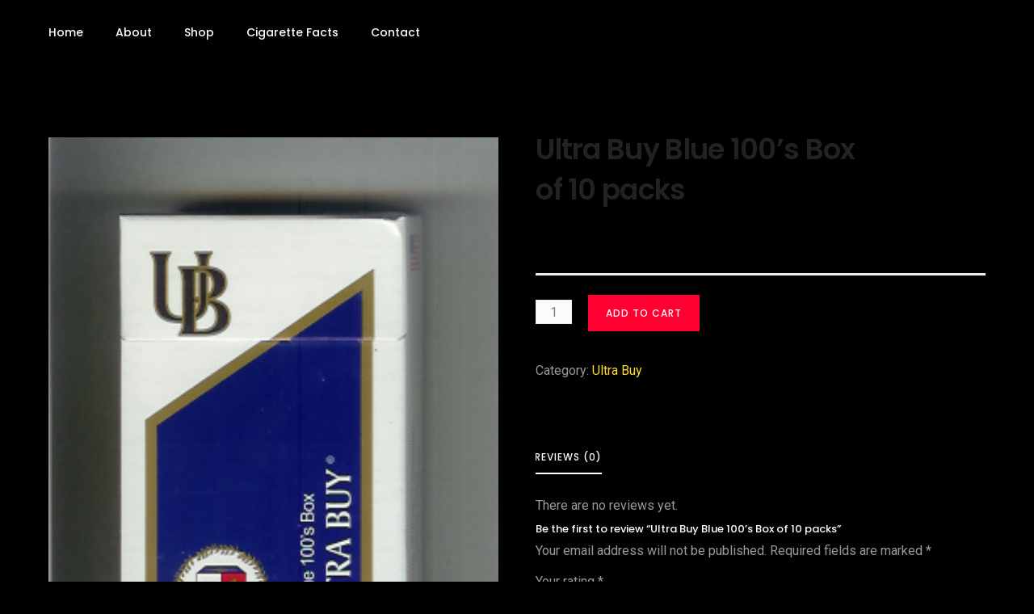

--- FILE ---
content_type: text/html; charset=UTF-8
request_url: https://hellocigarettes.com/product/ultra-buy-blue-100s-box-of-10-packs/
body_size: 29099
content:
<!doctype html>
<!-- paulirish.com/2008/conditional-stylesheets-vs-css-hacks-answer-neither/ -->
<!--[if lt IE 7]> <html class="no-js lt-ie9 lt-ie8 lt-ie7" lang="en"> <![endif]-->
<!--[if IE 7]>    <html class="no-js lt-ie9 lt-ie8" lang="en"> <![endif]-->
<!--[if IE 8]>    <html class="no-js lt-ie9" lang="en"> <![endif]-->
<!-- Consider adding a manifest.appcache: h5bp.com/d/Offline -->
<!--[if gt IE 8]><!--> 
<html class="no-js" lang="en-US"> <!--<![endif]-->
<head>
	<meta charset="utf-8">
	<meta http-equiv="X-UA-Compatible" content="IE=edge,chrome=1" >
	<meta name="viewport" content="user-scalable=no, width=device-width, initial-scale=1, maximum-scale=1" />
    <meta name="apple-mobile-web-app-capable" content="yes" />
	    <meta name='robots' content='index, follow, max-image-preview:large, max-snippet:-1, max-video-preview:-1' />

	<!-- This site is optimized with the Yoast SEO plugin v26.7 - https://yoast.com/wordpress/plugins/seo/ -->
	<title>Ultra Buy Blue 100&#039;s Box of 10 packs - Hello Cigarettes</title>
	<link rel="canonical" href="https://hellocigarettes.com/product/ultra-buy-blue-100s-box-of-10-packs/" />
	<meta property="og:locale" content="en_US" />
	<meta property="og:type" content="article" />
	<meta property="og:title" content="Ultra Buy Blue 100&#039;s Box of 10 packs - Hello Cigarettes" />
	<meta property="og:url" content="https://hellocigarettes.com/product/ultra-buy-blue-100s-box-of-10-packs/" />
	<meta property="og:site_name" content="Hello Cigarettes" />
	<meta property="article:modified_time" content="2022-07-31T00:06:39+00:00" />
	<meta property="og:image" content="https://hellocigarettes.com/wp-content/uploads/2022/07/Ultra-Buy-Blue-100s-Box.jpeg" />
	<meta property="og:image:width" content="266" />
	<meta property="og:image:height" content="383" />
	<meta property="og:image:type" content="image/jpeg" />
	<meta name="twitter:card" content="summary_large_image" />
	<script type="application/ld+json" class="yoast-schema-graph">{"@context":"https://schema.org","@graph":[{"@type":"WebPage","@id":"https://hellocigarettes.com/product/ultra-buy-blue-100s-box-of-10-packs/","url":"https://hellocigarettes.com/product/ultra-buy-blue-100s-box-of-10-packs/","name":"Ultra Buy Blue 100's Box of 10 packs - Hello Cigarettes","isPartOf":{"@id":"https://hellocigarettes.com/#website"},"primaryImageOfPage":{"@id":"https://hellocigarettes.com/product/ultra-buy-blue-100s-box-of-10-packs/#primaryimage"},"image":{"@id":"https://hellocigarettes.com/product/ultra-buy-blue-100s-box-of-10-packs/#primaryimage"},"thumbnailUrl":"https://hellocigarettes.com/wp-content/uploads/2022/07/Ultra-Buy-Blue-100s-Box.jpeg","datePublished":"2022-02-10T10:03:53+00:00","dateModified":"2022-07-31T00:06:39+00:00","breadcrumb":{"@id":"https://hellocigarettes.com/product/ultra-buy-blue-100s-box-of-10-packs/#breadcrumb"},"inLanguage":"en-US","potentialAction":[{"@type":"ReadAction","target":["https://hellocigarettes.com/product/ultra-buy-blue-100s-box-of-10-packs/"]}]},{"@type":"ImageObject","inLanguage":"en-US","@id":"https://hellocigarettes.com/product/ultra-buy-blue-100s-box-of-10-packs/#primaryimage","url":"https://hellocigarettes.com/wp-content/uploads/2022/07/Ultra-Buy-Blue-100s-Box.jpeg","contentUrl":"https://hellocigarettes.com/wp-content/uploads/2022/07/Ultra-Buy-Blue-100s-Box.jpeg","width":266,"height":383},{"@type":"BreadcrumbList","@id":"https://hellocigarettes.com/product/ultra-buy-blue-100s-box-of-10-packs/#breadcrumb","itemListElement":[{"@type":"ListItem","position":1,"name":"Home","item":"https://hellocigarettes.com/"},{"@type":"ListItem","position":2,"name":"Shop","item":"https://hellocigarettes.com/shop/"},{"@type":"ListItem","position":3,"name":"Ultra Buy Blue 100&#8217;s Box of 10 packs"}]},{"@type":"WebSite","@id":"https://hellocigarettes.com/#website","url":"https://hellocigarettes.com/","name":"Hello Cigarettes","description":"Buy Cheap Cigarettes Online Free Worldwide Shipping to your doorstep!","potentialAction":[{"@type":"SearchAction","target":{"@type":"EntryPoint","urlTemplate":"https://hellocigarettes.com/?s={search_term_string}"},"query-input":{"@type":"PropertyValueSpecification","valueRequired":true,"valueName":"search_term_string"}}],"inLanguage":"en-US"}]}</script>
	<!-- / Yoast SEO plugin. -->


<link rel='dns-prefetch' href='//fonts.googleapis.com' />
<link rel="alternate" type="application/rss+xml" title="Hello Cigarettes &raquo; Feed" href="https://hellocigarettes.com/feed/" />
<link rel="alternate" type="application/rss+xml" title="Hello Cigarettes &raquo; Comments Feed" href="https://hellocigarettes.com/comments/feed/" />
<link rel="alternate" type="application/rss+xml" title="Hello Cigarettes &raquo; Ultra Buy Blue 100&#8217;s Box of 10 packs Comments Feed" href="https://hellocigarettes.com/product/ultra-buy-blue-100s-box-of-10-packs/feed/" />
<link rel="alternate" title="oEmbed (JSON)" type="application/json+oembed" href="https://hellocigarettes.com/wp-json/oembed/1.0/embed?url=https%3A%2F%2Fhellocigarettes.com%2Fproduct%2Fultra-buy-blue-100s-box-of-10-packs%2F" />
<link rel="alternate" title="oEmbed (XML)" type="text/xml+oembed" href="https://hellocigarettes.com/wp-json/oembed/1.0/embed?url=https%3A%2F%2Fhellocigarettes.com%2Fproduct%2Fultra-buy-blue-100s-box-of-10-packs%2F&#038;format=xml" />
		<!-- This site uses the Google Analytics by MonsterInsights plugin v9.11.1 - Using Analytics tracking - https://www.monsterinsights.com/ -->
							<script src="//www.googletagmanager.com/gtag/js?id=G-GG5ZB89JVV"  data-cfasync="false" data-wpfc-render="false" type="text/javascript" async></script>
			<script data-cfasync="false" data-wpfc-render="false" type="text/javascript">
				var mi_version = '9.11.1';
				var mi_track_user = true;
				var mi_no_track_reason = '';
								var MonsterInsightsDefaultLocations = {"page_location":"https:\/\/hellocigarettes.com\/product\/ultra-buy-blue-100s-box-of-10-packs\/"};
								if ( typeof MonsterInsightsPrivacyGuardFilter === 'function' ) {
					var MonsterInsightsLocations = (typeof MonsterInsightsExcludeQuery === 'object') ? MonsterInsightsPrivacyGuardFilter( MonsterInsightsExcludeQuery ) : MonsterInsightsPrivacyGuardFilter( MonsterInsightsDefaultLocations );
				} else {
					var MonsterInsightsLocations = (typeof MonsterInsightsExcludeQuery === 'object') ? MonsterInsightsExcludeQuery : MonsterInsightsDefaultLocations;
				}

								var disableStrs = [
										'ga-disable-G-GG5ZB89JVV',
									];

				/* Function to detect opted out users */
				function __gtagTrackerIsOptedOut() {
					for (var index = 0; index < disableStrs.length; index++) {
						if (document.cookie.indexOf(disableStrs[index] + '=true') > -1) {
							return true;
						}
					}

					return false;
				}

				/* Disable tracking if the opt-out cookie exists. */
				if (__gtagTrackerIsOptedOut()) {
					for (var index = 0; index < disableStrs.length; index++) {
						window[disableStrs[index]] = true;
					}
				}

				/* Opt-out function */
				function __gtagTrackerOptout() {
					for (var index = 0; index < disableStrs.length; index++) {
						document.cookie = disableStrs[index] + '=true; expires=Thu, 31 Dec 2099 23:59:59 UTC; path=/';
						window[disableStrs[index]] = true;
					}
				}

				if ('undefined' === typeof gaOptout) {
					function gaOptout() {
						__gtagTrackerOptout();
					}
				}
								window.dataLayer = window.dataLayer || [];

				window.MonsterInsightsDualTracker = {
					helpers: {},
					trackers: {},
				};
				if (mi_track_user) {
					function __gtagDataLayer() {
						dataLayer.push(arguments);
					}

					function __gtagTracker(type, name, parameters) {
						if (!parameters) {
							parameters = {};
						}

						if (parameters.send_to) {
							__gtagDataLayer.apply(null, arguments);
							return;
						}

						if (type === 'event') {
														parameters.send_to = monsterinsights_frontend.v4_id;
							var hookName = name;
							if (typeof parameters['event_category'] !== 'undefined') {
								hookName = parameters['event_category'] + ':' + name;
							}

							if (typeof MonsterInsightsDualTracker.trackers[hookName] !== 'undefined') {
								MonsterInsightsDualTracker.trackers[hookName](parameters);
							} else {
								__gtagDataLayer('event', name, parameters);
							}
							
						} else {
							__gtagDataLayer.apply(null, arguments);
						}
					}

					__gtagTracker('js', new Date());
					__gtagTracker('set', {
						'developer_id.dZGIzZG': true,
											});
					if ( MonsterInsightsLocations.page_location ) {
						__gtagTracker('set', MonsterInsightsLocations);
					}
										__gtagTracker('config', 'G-GG5ZB89JVV', {"forceSSL":"true","link_attribution":"true"} );
										window.gtag = __gtagTracker;										(function () {
						/* https://developers.google.com/analytics/devguides/collection/analyticsjs/ */
						/* ga and __gaTracker compatibility shim. */
						var noopfn = function () {
							return null;
						};
						var newtracker = function () {
							return new Tracker();
						};
						var Tracker = function () {
							return null;
						};
						var p = Tracker.prototype;
						p.get = noopfn;
						p.set = noopfn;
						p.send = function () {
							var args = Array.prototype.slice.call(arguments);
							args.unshift('send');
							__gaTracker.apply(null, args);
						};
						var __gaTracker = function () {
							var len = arguments.length;
							if (len === 0) {
								return;
							}
							var f = arguments[len - 1];
							if (typeof f !== 'object' || f === null || typeof f.hitCallback !== 'function') {
								if ('send' === arguments[0]) {
									var hitConverted, hitObject = false, action;
									if ('event' === arguments[1]) {
										if ('undefined' !== typeof arguments[3]) {
											hitObject = {
												'eventAction': arguments[3],
												'eventCategory': arguments[2],
												'eventLabel': arguments[4],
												'value': arguments[5] ? arguments[5] : 1,
											}
										}
									}
									if ('pageview' === arguments[1]) {
										if ('undefined' !== typeof arguments[2]) {
											hitObject = {
												'eventAction': 'page_view',
												'page_path': arguments[2],
											}
										}
									}
									if (typeof arguments[2] === 'object') {
										hitObject = arguments[2];
									}
									if (typeof arguments[5] === 'object') {
										Object.assign(hitObject, arguments[5]);
									}
									if ('undefined' !== typeof arguments[1].hitType) {
										hitObject = arguments[1];
										if ('pageview' === hitObject.hitType) {
											hitObject.eventAction = 'page_view';
										}
									}
									if (hitObject) {
										action = 'timing' === arguments[1].hitType ? 'timing_complete' : hitObject.eventAction;
										hitConverted = mapArgs(hitObject);
										__gtagTracker('event', action, hitConverted);
									}
								}
								return;
							}

							function mapArgs(args) {
								var arg, hit = {};
								var gaMap = {
									'eventCategory': 'event_category',
									'eventAction': 'event_action',
									'eventLabel': 'event_label',
									'eventValue': 'event_value',
									'nonInteraction': 'non_interaction',
									'timingCategory': 'event_category',
									'timingVar': 'name',
									'timingValue': 'value',
									'timingLabel': 'event_label',
									'page': 'page_path',
									'location': 'page_location',
									'title': 'page_title',
									'referrer' : 'page_referrer',
								};
								for (arg in args) {
																		if (!(!args.hasOwnProperty(arg) || !gaMap.hasOwnProperty(arg))) {
										hit[gaMap[arg]] = args[arg];
									} else {
										hit[arg] = args[arg];
									}
								}
								return hit;
							}

							try {
								f.hitCallback();
							} catch (ex) {
							}
						};
						__gaTracker.create = newtracker;
						__gaTracker.getByName = newtracker;
						__gaTracker.getAll = function () {
							return [];
						};
						__gaTracker.remove = noopfn;
						__gaTracker.loaded = true;
						window['__gaTracker'] = __gaTracker;
					})();
									} else {
										console.log("");
					(function () {
						function __gtagTracker() {
							return null;
						}

						window['__gtagTracker'] = __gtagTracker;
						window['gtag'] = __gtagTracker;
					})();
									}
			</script>
							<!-- / Google Analytics by MonsterInsights -->
		<style id='wp-img-auto-sizes-contain-inline-css' type='text/css'>
img:is([sizes=auto i],[sizes^="auto," i]){contain-intrinsic-size:3000px 1500px}
/*# sourceURL=wp-img-auto-sizes-contain-inline-css */
</style>

<style id='wp-emoji-styles-inline-css' type='text/css'>

	img.wp-smiley, img.emoji {
		display: inline !important;
		border: none !important;
		box-shadow: none !important;
		height: 1em !important;
		width: 1em !important;
		margin: 0 0.07em !important;
		vertical-align: -0.1em !important;
		background: none !important;
		padding: 0 !important;
	}
/*# sourceURL=wp-emoji-styles-inline-css */
</style>
<link rel='stylesheet' id='wp-block-library-css' href='https://hellocigarettes.com/wp-includes/css/dist/block-library/style.min.css?ver=6.9' type='text/css' media='all' />
<style id='wp-block-heading-inline-css' type='text/css'>
h1:where(.wp-block-heading).has-background,h2:where(.wp-block-heading).has-background,h3:where(.wp-block-heading).has-background,h4:where(.wp-block-heading).has-background,h5:where(.wp-block-heading).has-background,h6:where(.wp-block-heading).has-background{padding:1.25em 2.375em}h1.has-text-align-left[style*=writing-mode]:where([style*=vertical-lr]),h1.has-text-align-right[style*=writing-mode]:where([style*=vertical-rl]),h2.has-text-align-left[style*=writing-mode]:where([style*=vertical-lr]),h2.has-text-align-right[style*=writing-mode]:where([style*=vertical-rl]),h3.has-text-align-left[style*=writing-mode]:where([style*=vertical-lr]),h3.has-text-align-right[style*=writing-mode]:where([style*=vertical-rl]),h4.has-text-align-left[style*=writing-mode]:where([style*=vertical-lr]),h4.has-text-align-right[style*=writing-mode]:where([style*=vertical-rl]),h5.has-text-align-left[style*=writing-mode]:where([style*=vertical-lr]),h5.has-text-align-right[style*=writing-mode]:where([style*=vertical-rl]),h6.has-text-align-left[style*=writing-mode]:where([style*=vertical-lr]),h6.has-text-align-right[style*=writing-mode]:where([style*=vertical-rl]){rotate:180deg}
/*# sourceURL=https://hellocigarettes.com/wp-includes/blocks/heading/style.min.css */
</style>
<style id='wp-block-paragraph-inline-css' type='text/css'>
.is-small-text{font-size:.875em}.is-regular-text{font-size:1em}.is-large-text{font-size:2.25em}.is-larger-text{font-size:3em}.has-drop-cap:not(:focus):first-letter{float:left;font-size:8.4em;font-style:normal;font-weight:100;line-height:.68;margin:.05em .1em 0 0;text-transform:uppercase}body.rtl .has-drop-cap:not(:focus):first-letter{float:none;margin-left:.1em}p.has-drop-cap.has-background{overflow:hidden}:root :where(p.has-background){padding:1.25em 2.375em}:where(p.has-text-color:not(.has-link-color)) a{color:inherit}p.has-text-align-left[style*="writing-mode:vertical-lr"],p.has-text-align-right[style*="writing-mode:vertical-rl"]{rotate:180deg}
/*# sourceURL=https://hellocigarettes.com/wp-includes/blocks/paragraph/style.min.css */
</style>
<style id='global-styles-inline-css' type='text/css'>
:root{--wp--preset--aspect-ratio--square: 1;--wp--preset--aspect-ratio--4-3: 4/3;--wp--preset--aspect-ratio--3-4: 3/4;--wp--preset--aspect-ratio--3-2: 3/2;--wp--preset--aspect-ratio--2-3: 2/3;--wp--preset--aspect-ratio--16-9: 16/9;--wp--preset--aspect-ratio--9-16: 9/16;--wp--preset--color--black: #000000;--wp--preset--color--cyan-bluish-gray: #abb8c3;--wp--preset--color--white: #ffffff;--wp--preset--color--pale-pink: #f78da7;--wp--preset--color--vivid-red: #cf2e2e;--wp--preset--color--luminous-vivid-orange: #ff6900;--wp--preset--color--luminous-vivid-amber: #fcb900;--wp--preset--color--light-green-cyan: #7bdcb5;--wp--preset--color--vivid-green-cyan: #00d084;--wp--preset--color--pale-cyan-blue: #8ed1fc;--wp--preset--color--vivid-cyan-blue: #0693e3;--wp--preset--color--vivid-purple: #9b51e0;--wp--preset--gradient--vivid-cyan-blue-to-vivid-purple: linear-gradient(135deg,rgb(6,147,227) 0%,rgb(155,81,224) 100%);--wp--preset--gradient--light-green-cyan-to-vivid-green-cyan: linear-gradient(135deg,rgb(122,220,180) 0%,rgb(0,208,130) 100%);--wp--preset--gradient--luminous-vivid-amber-to-luminous-vivid-orange: linear-gradient(135deg,rgb(252,185,0) 0%,rgb(255,105,0) 100%);--wp--preset--gradient--luminous-vivid-orange-to-vivid-red: linear-gradient(135deg,rgb(255,105,0) 0%,rgb(207,46,46) 100%);--wp--preset--gradient--very-light-gray-to-cyan-bluish-gray: linear-gradient(135deg,rgb(238,238,238) 0%,rgb(169,184,195) 100%);--wp--preset--gradient--cool-to-warm-spectrum: linear-gradient(135deg,rgb(74,234,220) 0%,rgb(151,120,209) 20%,rgb(207,42,186) 40%,rgb(238,44,130) 60%,rgb(251,105,98) 80%,rgb(254,248,76) 100%);--wp--preset--gradient--blush-light-purple: linear-gradient(135deg,rgb(255,206,236) 0%,rgb(152,150,240) 100%);--wp--preset--gradient--blush-bordeaux: linear-gradient(135deg,rgb(254,205,165) 0%,rgb(254,45,45) 50%,rgb(107,0,62) 100%);--wp--preset--gradient--luminous-dusk: linear-gradient(135deg,rgb(255,203,112) 0%,rgb(199,81,192) 50%,rgb(65,88,208) 100%);--wp--preset--gradient--pale-ocean: linear-gradient(135deg,rgb(255,245,203) 0%,rgb(182,227,212) 50%,rgb(51,167,181) 100%);--wp--preset--gradient--electric-grass: linear-gradient(135deg,rgb(202,248,128) 0%,rgb(113,206,126) 100%);--wp--preset--gradient--midnight: linear-gradient(135deg,rgb(2,3,129) 0%,rgb(40,116,252) 100%);--wp--preset--font-size--small: 13px;--wp--preset--font-size--medium: 20px;--wp--preset--font-size--large: 36px;--wp--preset--font-size--x-large: 42px;--wp--preset--spacing--20: 0.44rem;--wp--preset--spacing--30: 0.67rem;--wp--preset--spacing--40: 1rem;--wp--preset--spacing--50: 1.5rem;--wp--preset--spacing--60: 2.25rem;--wp--preset--spacing--70: 3.38rem;--wp--preset--spacing--80: 5.06rem;--wp--preset--shadow--natural: 6px 6px 9px rgba(0, 0, 0, 0.2);--wp--preset--shadow--deep: 12px 12px 50px rgba(0, 0, 0, 0.4);--wp--preset--shadow--sharp: 6px 6px 0px rgba(0, 0, 0, 0.2);--wp--preset--shadow--outlined: 6px 6px 0px -3px rgb(255, 255, 255), 6px 6px rgb(0, 0, 0);--wp--preset--shadow--crisp: 6px 6px 0px rgb(0, 0, 0);}:where(.is-layout-flex){gap: 0.5em;}:where(.is-layout-grid){gap: 0.5em;}body .is-layout-flex{display: flex;}.is-layout-flex{flex-wrap: wrap;align-items: center;}.is-layout-flex > :is(*, div){margin: 0;}body .is-layout-grid{display: grid;}.is-layout-grid > :is(*, div){margin: 0;}:where(.wp-block-columns.is-layout-flex){gap: 2em;}:where(.wp-block-columns.is-layout-grid){gap: 2em;}:where(.wp-block-post-template.is-layout-flex){gap: 1.25em;}:where(.wp-block-post-template.is-layout-grid){gap: 1.25em;}.has-black-color{color: var(--wp--preset--color--black) !important;}.has-cyan-bluish-gray-color{color: var(--wp--preset--color--cyan-bluish-gray) !important;}.has-white-color{color: var(--wp--preset--color--white) !important;}.has-pale-pink-color{color: var(--wp--preset--color--pale-pink) !important;}.has-vivid-red-color{color: var(--wp--preset--color--vivid-red) !important;}.has-luminous-vivid-orange-color{color: var(--wp--preset--color--luminous-vivid-orange) !important;}.has-luminous-vivid-amber-color{color: var(--wp--preset--color--luminous-vivid-amber) !important;}.has-light-green-cyan-color{color: var(--wp--preset--color--light-green-cyan) !important;}.has-vivid-green-cyan-color{color: var(--wp--preset--color--vivid-green-cyan) !important;}.has-pale-cyan-blue-color{color: var(--wp--preset--color--pale-cyan-blue) !important;}.has-vivid-cyan-blue-color{color: var(--wp--preset--color--vivid-cyan-blue) !important;}.has-vivid-purple-color{color: var(--wp--preset--color--vivid-purple) !important;}.has-black-background-color{background-color: var(--wp--preset--color--black) !important;}.has-cyan-bluish-gray-background-color{background-color: var(--wp--preset--color--cyan-bluish-gray) !important;}.has-white-background-color{background-color: var(--wp--preset--color--white) !important;}.has-pale-pink-background-color{background-color: var(--wp--preset--color--pale-pink) !important;}.has-vivid-red-background-color{background-color: var(--wp--preset--color--vivid-red) !important;}.has-luminous-vivid-orange-background-color{background-color: var(--wp--preset--color--luminous-vivid-orange) !important;}.has-luminous-vivid-amber-background-color{background-color: var(--wp--preset--color--luminous-vivid-amber) !important;}.has-light-green-cyan-background-color{background-color: var(--wp--preset--color--light-green-cyan) !important;}.has-vivid-green-cyan-background-color{background-color: var(--wp--preset--color--vivid-green-cyan) !important;}.has-pale-cyan-blue-background-color{background-color: var(--wp--preset--color--pale-cyan-blue) !important;}.has-vivid-cyan-blue-background-color{background-color: var(--wp--preset--color--vivid-cyan-blue) !important;}.has-vivid-purple-background-color{background-color: var(--wp--preset--color--vivid-purple) !important;}.has-black-border-color{border-color: var(--wp--preset--color--black) !important;}.has-cyan-bluish-gray-border-color{border-color: var(--wp--preset--color--cyan-bluish-gray) !important;}.has-white-border-color{border-color: var(--wp--preset--color--white) !important;}.has-pale-pink-border-color{border-color: var(--wp--preset--color--pale-pink) !important;}.has-vivid-red-border-color{border-color: var(--wp--preset--color--vivid-red) !important;}.has-luminous-vivid-orange-border-color{border-color: var(--wp--preset--color--luminous-vivid-orange) !important;}.has-luminous-vivid-amber-border-color{border-color: var(--wp--preset--color--luminous-vivid-amber) !important;}.has-light-green-cyan-border-color{border-color: var(--wp--preset--color--light-green-cyan) !important;}.has-vivid-green-cyan-border-color{border-color: var(--wp--preset--color--vivid-green-cyan) !important;}.has-pale-cyan-blue-border-color{border-color: var(--wp--preset--color--pale-cyan-blue) !important;}.has-vivid-cyan-blue-border-color{border-color: var(--wp--preset--color--vivid-cyan-blue) !important;}.has-vivid-purple-border-color{border-color: var(--wp--preset--color--vivid-purple) !important;}.has-vivid-cyan-blue-to-vivid-purple-gradient-background{background: var(--wp--preset--gradient--vivid-cyan-blue-to-vivid-purple) !important;}.has-light-green-cyan-to-vivid-green-cyan-gradient-background{background: var(--wp--preset--gradient--light-green-cyan-to-vivid-green-cyan) !important;}.has-luminous-vivid-amber-to-luminous-vivid-orange-gradient-background{background: var(--wp--preset--gradient--luminous-vivid-amber-to-luminous-vivid-orange) !important;}.has-luminous-vivid-orange-to-vivid-red-gradient-background{background: var(--wp--preset--gradient--luminous-vivid-orange-to-vivid-red) !important;}.has-very-light-gray-to-cyan-bluish-gray-gradient-background{background: var(--wp--preset--gradient--very-light-gray-to-cyan-bluish-gray) !important;}.has-cool-to-warm-spectrum-gradient-background{background: var(--wp--preset--gradient--cool-to-warm-spectrum) !important;}.has-blush-light-purple-gradient-background{background: var(--wp--preset--gradient--blush-light-purple) !important;}.has-blush-bordeaux-gradient-background{background: var(--wp--preset--gradient--blush-bordeaux) !important;}.has-luminous-dusk-gradient-background{background: var(--wp--preset--gradient--luminous-dusk) !important;}.has-pale-ocean-gradient-background{background: var(--wp--preset--gradient--pale-ocean) !important;}.has-electric-grass-gradient-background{background: var(--wp--preset--gradient--electric-grass) !important;}.has-midnight-gradient-background{background: var(--wp--preset--gradient--midnight) !important;}.has-small-font-size{font-size: var(--wp--preset--font-size--small) !important;}.has-medium-font-size{font-size: var(--wp--preset--font-size--medium) !important;}.has-large-font-size{font-size: var(--wp--preset--font-size--large) !important;}.has-x-large-font-size{font-size: var(--wp--preset--font-size--x-large) !important;}
/*# sourceURL=global-styles-inline-css */
</style>

<style id='classic-theme-styles-inline-css' type='text/css'>
/*! This file is auto-generated */
.wp-block-button__link{color:#fff;background-color:#32373c;border-radius:9999px;box-shadow:none;text-decoration:none;padding:calc(.667em + 2px) calc(1.333em + 2px);font-size:1.125em}.wp-block-file__button{background:#32373c;color:#fff;text-decoration:none}
/*# sourceURL=/wp-includes/css/classic-themes.min.css */
</style>
<link rel='stylesheet' id='gdprmagnificpopup-css' href='https://hellocigarettes.com/wp-content/plugins/be-gdpr/public/css/magnific-popup.css?ver=1.1.6' type='text/css' media='all' />
<link rel='stylesheet' id='be-gdpr-css' href='https://hellocigarettes.com/wp-content/plugins/be-gdpr/public/css/be-gdpr-public.css?ver=1.1.6' type='text/css' media='all' />
<link rel='stylesheet' id='be-slider-css' href='https://hellocigarettes.com/wp-content/plugins/oshine-modules/public/css/be-slider.css?ver=6.9' type='text/css' media='all' />
<link rel='stylesheet' id='oshine-modules-css' href='https://hellocigarettes.com/wp-content/plugins/oshine-modules/public/css/oshine-modules.css?ver=3.2' type='text/css' media='all' />
<link rel='stylesheet' id='rs-plugin-settings-css' href='https://hellocigarettes.com/wp-content/plugins/revslider/public/assets/css/rs6.css?ver=6.3.6' type='text/css' media='all' />
<style id='rs-plugin-settings-inline-css' type='text/css'>
#rs-demo-id {}
/*# sourceURL=rs-plugin-settings-inline-css */
</style>
<link rel='stylesheet' id='typehub-css' href='https://hellocigarettes.com/wp-content/plugins/tatsu/includes/typehub/public/css/typehub-public.css?ver=2.0.6' type='text/css' media='all' />
<link rel='stylesheet' id='typehub-google-fonts-css' href='//fonts.googleapis.com/css?family=Poppins%3A700%2C600%2C500%2C400%7CRoboto%3A400%7CHind%3A400%7CMontserrat%3A700&#038;ver=1.0' type='text/css' media='all' />
<link rel='stylesheet' id='tatsu-main-css' href='https://hellocigarettes.com/wp-content/plugins/tatsu/public/css/tatsu.min.css?ver=3.5.3' type='text/css' media='all' />
<link rel='stylesheet' id='oshine_icons-css' href='https://hellocigarettes.com/wp-content/themes/oshin/fonts/icomoon/style.css?ver=6.9.8' type='text/css' media='all' />
<link rel='stylesheet' id='font_awesome-css' href='https://hellocigarettes.com/wp-content/plugins/tatsu/includes/icons/font_awesome/font-awesome.css?ver=6.9' type='text/css' media='all' />
<link rel='stylesheet' id='font_awesome_brands-css' href='https://hellocigarettes.com/wp-content/plugins/tatsu/includes/icons/font_awesome/brands.css?ver=6.9' type='text/css' media='all' />
<link rel='stylesheet' id='tatsu_icons-css' href='https://hellocigarettes.com/wp-content/plugins/tatsu/includes/icons/tatsu_icons/tatsu-icons.css?ver=6.9' type='text/css' media='all' />
<style id='woocommerce-inline-inline-css' type='text/css'>
.woocommerce form .form-row .required { visibility: visible; }
/*# sourceURL=woocommerce-inline-inline-css */
</style>
<link rel='stylesheet' id='wpcargo-custom-bootstrap-styles-css' href='https://hellocigarettes.com/wp-content/plugins/wpcargo/assets/css/main.min.css?ver=7.0.6' type='text/css' media='all' />
<link rel='stylesheet' id='wpcargo-styles-css' href='https://hellocigarettes.com/wp-content/plugins/wpcargo/assets/css/wpcargo-style.css?ver=7.0.6' type='text/css' media='all' />
<link rel='stylesheet' id='wpcargo-fontawesome-styles-css' href='https://hellocigarettes.com/wp-content/plugins/wpcargo/assets/css/fontawesome.min.css?ver=7.0.6' type='text/css' media='all' />
<link rel='stylesheet' id='wpcargo-datetimepicker-css' href='https://hellocigarettes.com/wp-content/plugins/wpcargo/admin/assets/css/jquery.datetimepicker.min.css?ver=7.0.6' type='text/css' media='all' />
<link rel='stylesheet' id='wpcargo-bootstrap-style-css' href='https://hellocigarettes.com/wp-content/plugins/wpcargo/assets/css/bootstrap.min.css?ver=7.0.6' type='text/css' media='all' />
<link rel='stylesheet' id='be-themes-woocommerce-css-css' href='https://hellocigarettes.com/wp-content/themes/oshin/woocommerce/woocommerce.css?ver=6.9' type='text/css' media='all' />
<link rel='stylesheet' id='be-themes-bb-press-css-css' href='https://hellocigarettes.com/wp-content/themes/oshin/bb-press/bb-press.css?ver=6.9' type='text/css' media='all' />
<link rel='stylesheet' id='be-style-main-css-css' href='https://hellocigarettes.com/wp-content/themes/oshin/css/main.css?ver=6.9.8' type='text/css' media='all' />
<link rel='stylesheet' id='be-style-top-header-css' href='https://hellocigarettes.com/wp-content/themes/oshin/css/headers/top-header.css?ver=6.9.8' type='text/css' media='all' />
<link rel='stylesheet' id='be-style-responsive-header-css' href='https://hellocigarettes.com/wp-content/themes/oshin/css/headers/responsive-header.css?ver=6.9.8' type='text/css' media='all' />
<link rel='stylesheet' id='be-style-multilevel-menu-css' href='https://hellocigarettes.com/wp-content/themes/oshin/css/headers/multilevel-menu.css?ver=6.9.8' type='text/css' media='all' />
<link rel='stylesheet' id='be-themes-layout-css' href='https://hellocigarettes.com/wp-content/themes/oshin/css/layout.css?ver=6.9.8' type='text/css' media='all' />
<link rel='stylesheet' id='magnific-popup-css' href='https://hellocigarettes.com/wp-content/themes/oshin/css/vendor/magnific-popup.css?ver=6.9' type='text/css' media='all' />
<link rel='stylesheet' id='scrollbar-css' href='https://hellocigarettes.com/wp-content/themes/oshin/css/vendor/scrollbar.css?ver=6.9' type='text/css' media='all' />
<link rel='stylesheet' id='flickity-css' href='https://hellocigarettes.com/wp-content/themes/oshin/css/vendor/flickity.css?ver=6.9' type='text/css' media='all' />
<link rel='stylesheet' id='be-custom-fonts-css' href='https://hellocigarettes.com/wp-content/themes/oshin/fonts/fonts.css?ver=6.9.8' type='text/css' media='all' />
<link rel='stylesheet' id='be-style-css-css' href='https://hellocigarettes.com/wp-content/themes/oshin/style.css?ver=6.9.8' type='text/css' media='all' />
<link rel='stylesheet' id='ms-main-css' href='https://hellocigarettes.com/wp-content/plugins/masterslider/public/assets/css/masterslider.main.css?ver=3.4.7' type='text/css' media='all' />
<link rel='stylesheet' id='ms-custom-css' href='https://hellocigarettes.com/wp-content/uploads/masterslider/custom.css?ver=1.1' type='text/css' media='all' />
	
			<!-- Google Analytics -->
			<script>
			(function(i,s,o,g,r,a,m){i['GoogleAnalyticsObject']=r;i[r]=i[r]||function(){
			(i[r].q=i[r].q||[]).push(arguments)},i[r].l=1*new Date();a=s.createElement(o),
			m=s.getElementsByTagName(o)[0];a.async=1;a.src=g;m.parentNode.insertBefore(a,m)
			})(window,document,'script','//www.google-analytics.com/analytics.js','ga');

			ga('create', 'UA-111577606-1', 'auto');
						ga('send', 'pageview');
			</script>
			<!-- End Google Analytics -->
		<script type="text/javascript" src="https://hellocigarettes.com/wp-includes/js/jquery/jquery.min.js?ver=3.7.1" id="jquery-core-js"></script>
<script type="text/javascript" src="https://hellocigarettes.com/wp-includes/js/jquery/jquery-migrate.min.js?ver=3.4.1" id="jquery-migrate-js"></script>
<script type="text/javascript" id="be-gdpr-js-extra">
/* <![CDATA[ */
var beGdprConcerns = {"youtube":{"label":"Youtube","description":"Consent to display content from YouTube.","required":false},"vimeo":{"label":"Vimeo","description":"Consent to display content from Vimeo.","required":false},"gmaps":{"label":"Google Maps","description":"Consent to display content from Google Maps.","required":false}};
//# sourceURL=be-gdpr-js-extra
/* ]]> */
</script>
<script type="text/javascript" src="https://hellocigarettes.com/wp-content/plugins/be-gdpr/public/js/be-gdpr-public.js?ver=1.1.6" id="be-gdpr-js"></script>
<script type="text/javascript" src="https://hellocigarettes.com/wp-content/plugins/google-analytics-for-wordpress/assets/js/frontend-gtag.min.js?ver=9.11.1" id="monsterinsights-frontend-script-js" async="async" data-wp-strategy="async"></script>
<script data-cfasync="false" data-wpfc-render="false" type="text/javascript" id='monsterinsights-frontend-script-js-extra'>/* <![CDATA[ */
var monsterinsights_frontend = {"js_events_tracking":"true","download_extensions":"doc,pdf,ppt,zip,xls,docx,pptx,xlsx","inbound_paths":"[{\"path\":\"\\\/go\\\/\",\"label\":\"affiliate\"},{\"path\":\"\\\/recommend\\\/\",\"label\":\"affiliate\"}]","home_url":"https:\/\/hellocigarettes.com","hash_tracking":"false","v4_id":"G-GG5ZB89JVV"};/* ]]> */
</script>
<script type="text/javascript" src="https://hellocigarettes.com/wp-content/plugins/revslider/public/assets/js/rbtools.min.js?ver=6.3.6" id="tp-tools-js"></script>
<script type="text/javascript" src="https://hellocigarettes.com/wp-content/plugins/revslider/public/assets/js/rs6.min.js?ver=6.3.6" id="revmin-js"></script>
<script type="text/javascript" src="https://hellocigarettes.com/wp-content/plugins/tatsu/includes/typehub/public/js/webfont.min.js?ver=6.9" id="webfontloader-js"></script>
<script type="text/javascript" src="https://hellocigarettes.com/wp-content/plugins/woocommerce/assets/js/jquery-blockui/jquery.blockUI.min.js?ver=2.7.0-wc.10.4.3" id="wc-jquery-blockui-js" defer="defer" data-wp-strategy="defer"></script>
<script type="text/javascript" id="wc-add-to-cart-js-extra">
/* <![CDATA[ */
var wc_add_to_cart_params = {"ajax_url":"/wp-admin/admin-ajax.php","wc_ajax_url":"/?wc-ajax=%%endpoint%%","i18n_view_cart":"View cart","cart_url":"https://hellocigarettes.com/cart/","is_cart":"","cart_redirect_after_add":"no"};
//# sourceURL=wc-add-to-cart-js-extra
/* ]]> */
</script>
<script type="text/javascript" src="https://hellocigarettes.com/wp-content/plugins/woocommerce/assets/js/frontend/add-to-cart.min.js?ver=10.4.3" id="wc-add-to-cart-js" defer="defer" data-wp-strategy="defer"></script>
<script type="text/javascript" id="wc-single-product-js-extra">
/* <![CDATA[ */
var wc_single_product_params = {"i18n_required_rating_text":"Please select a rating","i18n_rating_options":["1 of 5 stars","2 of 5 stars","3 of 5 stars","4 of 5 stars","5 of 5 stars"],"i18n_product_gallery_trigger_text":"View full-screen image gallery","review_rating_required":"yes","flexslider":{"rtl":false,"animation":"slide","smoothHeight":true,"directionNav":false,"controlNav":"thumbnails","slideshow":false,"animationSpeed":500,"animationLoop":false,"allowOneSlide":false},"zoom_enabled":"","zoom_options":[],"photoswipe_enabled":"","photoswipe_options":{"shareEl":false,"closeOnScroll":false,"history":false,"hideAnimationDuration":0,"showAnimationDuration":0},"flexslider_enabled":""};
//# sourceURL=wc-single-product-js-extra
/* ]]> */
</script>
<script type="text/javascript" src="https://hellocigarettes.com/wp-content/plugins/woocommerce/assets/js/frontend/single-product.min.js?ver=10.4.3" id="wc-single-product-js" defer="defer" data-wp-strategy="defer"></script>
<script type="text/javascript" src="https://hellocigarettes.com/wp-content/plugins/woocommerce/assets/js/js-cookie/js.cookie.min.js?ver=2.1.4-wc.10.4.3" id="wc-js-cookie-js" defer="defer" data-wp-strategy="defer"></script>
<script type="text/javascript" id="woocommerce-js-extra">
/* <![CDATA[ */
var woocommerce_params = {"ajax_url":"/wp-admin/admin-ajax.php","wc_ajax_url":"/?wc-ajax=%%endpoint%%","i18n_password_show":"Show password","i18n_password_hide":"Hide password"};
//# sourceURL=woocommerce-js-extra
/* ]]> */
</script>
<script type="text/javascript" src="https://hellocigarettes.com/wp-content/plugins/woocommerce/assets/js/frontend/woocommerce.min.js?ver=10.4.3" id="woocommerce-js" defer="defer" data-wp-strategy="defer"></script>
<script type="text/javascript" id="wpcargo-js-js-extra">
/* <![CDATA[ */
var wpcargoAJAXHandler = {"ajax_url":"https://hellocigarettes.com/wp-admin/admin-ajax.php","pageURL":"https://hellocigarettes.com/product/ultra-buy-blue-100s-box-of-10-packs/","date_format":"Y-m-d","time_format":"H:i a","datetime_format":"Y-m-d H:i a"};
//# sourceURL=wpcargo-js-js-extra
/* ]]> */
</script>
<script type="text/javascript" src="https://hellocigarettes.com/wp-content/plugins/wpcargo/assets/js/wpcargo.js?ver=7.0.6" id="wpcargo-js-js"></script>
<script type="text/javascript" src="https://hellocigarettes.com/wp-content/plugins/wpcargo/admin/assets/js/jquery.datetimepicker.full.min.js?ver=7.0.6" id="wpcargo-datetimepicker-js"></script>
<script type="text/javascript" src="https://hellocigarettes.com/wp-content/plugins/wpcargo/assets/js/dist/util/index.js?ver=7.0.6" id="wpcargo-util-index-js"></script>
<script type="text/javascript" src="https://hellocigarettes.com/wp-content/plugins/wpcargo/assets/js/dist/dom/event-handler.js?ver=7.0.6" id="wpcargo-event-handler-js"></script>
<script type="text/javascript" src="https://hellocigarettes.com/wp-content/plugins/wpcargo/assets/js/dist/dom/selector-engine.js?ver=7.0.6" id="wpcargo-selector-engine-js"></script>
<script type="text/javascript" src="https://hellocigarettes.com/wp-content/plugins/wpcargo/assets/js/dist/dom/data.js?ver=7.0.6" id="wpcargo-dom-data-js"></script>
<script type="text/javascript" src="https://hellocigarettes.com/wp-content/plugins/wpcargo/assets/js/dist/dom/manipulator.js?ver=7.0.6" id="wpcargo-dom-manipulator-js"></script>
<script type="text/javascript" src="https://hellocigarettes.com/wp-content/plugins/wpcargo/assets/js/dist/util/config.js?ver=7.0.6" id="wpcargo-util-config-js"></script>
<script type="text/javascript" src="https://hellocigarettes.com/wp-content/plugins/wpcargo/assets/js/dist/base-component.js?ver=7.0.6" id="wpcargo-base-component-js"></script>
<script type="text/javascript" src="https://hellocigarettes.com/wp-content/plugins/wpcargo/assets/js/dist/collapse.js?ver=7.0.6" id="wpcargo-collapse-js"></script>
<script type="text/javascript" src="https://hellocigarettes.com/wp-content/plugins/wpcargo/assets/js/bootstrap.min.js?ver=7.0.6" id="wpcargo-bootstrap-script-js"></script>
<script type="text/javascript" src="https://hellocigarettes.com/wp-content/themes/oshin/js/vendor/modernizr.js?ver=6.9" id="modernizr-js"></script>
<link rel="https://api.w.org/" href="https://hellocigarettes.com/wp-json/" /><link rel="alternate" title="JSON" type="application/json" href="https://hellocigarettes.com/wp-json/wp/v2/product/4942" /><link rel="EditURI" type="application/rsd+xml" title="RSD" href="https://hellocigarettes.com/xmlrpc.php?rsd" />
<meta name="generator" content="WordPress 6.9" />
<meta name="generator" content="WooCommerce 10.4.3" />
<link rel='shortlink' href='https://hellocigarettes.com/?p=4942' />
<script>var ms_grabbing_curosr='https://hellocigarettes.com/wp-content/plugins/masterslider/public/assets/css/common/grabbing.cur',ms_grab_curosr='https://hellocigarettes.com/wp-content/plugins/masterslider/public/assets/css/common/grab.cur';</script>
<meta name="generator" content="MasterSlider 3.4.7 - Responsive Touch Image Slider" />
	<style type="text/css">
		:root {
		  --wpcargo: #00A924;
		}
	</style>
	<style id = "be-dynamic-css" type="text/css"> 
body {
    background-color: rgb(0,0,0);background-color: rgba(0,0,0,1);}
.layout-box #header-inner-wrap, 
#header-inner-wrap,
body.header-transparent #header #header-inner-wrap.no-transparent,
.left-header .sb-slidebar.sb-left,
.left-header .sb-slidebar.sb-left #slidebar-menu a::before 
{
    background-color: rgb(0,0,0);background-color: rgba(0,0,0,1);}
#mobile-menu, 
#mobile-menu ul {
    background-color: rgb(255,255,255);background-color: rgba(255,255,255,1);}

  #mobile-menu li{
    border-bottom-color: #efefef ;
  }


body.header-transparent #header-inner-wrap{
  background: transparent;
}
.be-gdpr-modal-item input:checked + .slider{
  background-color: #fed92e;
}
.be-gdpr-modal-iteminput:focus + .slider {
  box-shadow: 0 0 1px  #fed92e;
}
.be-gdpr-modal-item .slider:before {
  background-color:#000000;
}
.be-gdpr-cookie-notice-bar .be-gdpr-cookie-notice-button{
  background: #fed92e;
  color: #000000;
}

#header .header-border{
 border-bottom: 0px none ;
}
#header-top-bar{
    background-color: rgb(50,50,50);background-color: rgba(50,50,50,0.85);    border-bottom: 0px none #323232;
    color: #ffffff;
}
#header-top-bar #topbar-menu li a{
    color: #ffffff;
}
#header-bottom-bar{
    background-color: rgb(255,255,255);background-color: rgba(255,255,255,1);    border-top: 0px none #323232;
    border-bottom: 0px none #323232;
}

/*Adjusted the timings for the new effects*/
body.header-transparent #header #header-inner-wrap {
	-webkit-transition: background .25s ease, box-shadow .25s ease, opacity 700ms cubic-bezier(0.645, 0.045, 0.355, 1), transform 700ms cubic-bezier(0.645, 0.045, 0.355, 1);
	-moz-transition: background .25s ease, box-shadow .25s ease, opacity 700ms cubic-bezier(0.645, 0.045, 0.355, 1), transform 700ms cubic-bezier(0.645, 0.045, 0.355, 1);
	-o-transition: background .25s ease, box-shadow .25s ease, opacity 700ms cubic-bezier(0.645, 0.045, 0.355, 1), transform 700ms cubic-bezier(0.645, 0.045, 0.355, 1);
	transition: background .25s ease, box-shadow .25s ease, opacity 700ms cubic-bezier(0.645, 0.045, 0.355, 1), transform 700ms cubic-bezier(0.645, 0.045, 0.355, 1);
}

body.header-transparent.semi #header .semi-transparent{
  background-color: rgb(0,0,0);background-color: rgba(0,0,0,0.4);  !important ;
}

#content,
#blog-content {
    background-color: rgb(0,0,0);background-color: rgba(0,0,0,1);}
#bottom-widgets {
    background-color: rgb(0,0,0);background-color: rgba(0,0,0,1);}
#footer {
  background-color: rgb(0,0,0);background-color: rgba(0,0,0,1);}
#footer .footer-border{
  border-bottom: 1px solid #181818;
}
.page-title-module-custom {
	background-color: rgb(242,243,248);background-color: rgba(242,243,248,1);}
#portfolio-title-nav-wrap{
  background-color : #ededed;
}
#navigation .sub-menu,
#navigation .children,
#navigation-left-side .sub-menu,
#navigation-left-side .children,
#navigation-right-side .sub-menu,
#navigation-right-side .children {
  background-color: rgb(31,31,31);background-color: rgba(31,31,31,1);}
.sb-slidebar.sb-right {
  background-color: rgb(26,26,26);background-color: rgba(26,26,26,1);}
.left-header .left-strip-wrapper,
.left-header #left-header-mobile {
  background-color : #000000 ;
}
.layout-box-top,
.layout-box-bottom,
.layout-box-right,
.layout-box-left,
.layout-border-header-top #header-inner-wrap,
.layout-border-header-top.layout-box #header-inner-wrap, 
body.header-transparent .layout-border-header-top #header #header-inner-wrap.no-transparent {
  background-color: rgb(211,211,211);background-color: rgba(211,211,211,1);}

.left-header.left-sliding.left-overlay-menu .sb-slidebar{
  background-color: rgb(8,8,8);background-color: rgba(8,8,8,0.90);  
}
.top-header.top-overlay-menu .sb-slidebar{
  background-color: rgb(26,26,26);background-color: rgba(26,26,26,1);}
.search-box-wrapper{
  background-color: rgb(255,255,255);background-color: rgba(255,255,255,0.85);}
.search-box-wrapper.style1-header-search-widget input[type="text"]{
  background-color: transparent !important;
  color: #000000;
  border: 1px solid  #000000;
}
.search-box-wrapper.style2-header-search-widget input[type="text"]{
  background-color: transparent !important;
  color: #000000;
  border: none !important;
  box-shadow: none !important;
}
.search-box-wrapper .searchform .search-icon{
  color: #000000;
}
#header-top-bar-right .search-box-wrapper.style1-header-search-widget input[type="text"]{
  border: none; 
}


.post-title ,
.post-date-wrap {
  margin-bottom: 12px;
}

/* ======================
    Dynamic Border Styling
   ====================== */


.layout-box-top,
.layout-box-bottom {
  height: 30px;
}

.layout-box-right,
.layout-box-left {
  width: 30px;
}

#main.layout-border,
#main.layout-border.layout-border-header-top{
  padding: 30px;
}
.left-header #main.layout-border {
    padding-left: 0px;
}
#main.layout-border.layout-border-header-top {
  padding-top: 0px;
}
.be-themes-layout-layout-border #logo-sidebar,
.be-themes-layout-layout-border-header-top #logo-sidebar{
  margin-top: 70px;
}

/*Left Static Menu*/
.left-header.left-static.be-themes-layout-layout-border #main-wrapper{
  margin-left: 310px;
}
.left-header.left-static.be-themes-layout-layout-border .sb-slidebar.sb-left {
  left: 30px;
}

/*Right Slidebar*/

body.be-themes-layout-layout-border-header-top .sb-slidebar.sb-right,
body.be-themes-layout-layout-border .sb-slidebar.sb-right {
  right: -250px; 
}
.be-themes-layout-layout-border-header-top .sb-slidebar.sb-right.opened,
.be-themes-layout-layout-border .sb-slidebar.sb-right.opened {
  right: 30px;
}

/* Top-overlay menu on opening, header moves sideways bug. Fixed on the next line code */
/*body.be-themes-layout-layout-border-header-top.top-header.slider-bar-opened #main #header #header-inner-wrap.no-transparent.top-animate,
body.be-themes-layout-layout-border.top-header.slider-bar-opened #main #header #header-inner-wrap.no-transparent.top-animate {
  right: 310px;
}*/

body.be-themes-layout-layout-border-header-top.top-header:not(.top-overlay-menu).slider-bar-opened #main #header #header-inner-wrap.no-transparent.top-animate,
body.be-themes-layout-layout-border.top-header:not(.top-overlay-menu).slider-bar-opened #main #header #header-inner-wrap.no-transparent.top-animate {
  right: 310px;
}

/* Now not needed mostly, as the hero section image is coming properly */


/*Single Page Version*/
body.be-themes-layout-layout-border-header-top.single-page-version .single-page-nav-wrap,
body.be-themes-layout-layout-border.single-page-version .single-page-nav-wrap {
  right: 50px;
}

/*Split Screen Page Template*/
.top-header .layout-border #content.page-split-screen-left {
  margin-left: calc(50% + 15px);
} 
.top-header.page-template-page-splitscreen-left .layout-border .header-hero-section {
  width: calc(50% - 15px);
} 

.top-header .layout-border #content.page-split-screen-right {
  width: calc(50% - 15px);
} 
.top-header.page-template-page-splitscreen-right .layout-border .header-hero-section {
  left: calc(50% - 15px);
} 
  
 
@media only screen and (max-width: 960px) {
  body.be-themes-layout-layout-border-header-top.single-page-version .single-page-nav-wrap,
  body.be-themes-layout-layout-border.single-page-version .single-page-nav-wrap {
    right: 35px;
  }
  body.be-themes-layout-layout-border-header-top .sb-slidebar.sb-right, 
  body.be-themes-layout-layout-border .sb-slidebar.sb-right {
    right: -280px;
  }
  #main.layout-border,
  #main.layout-border.layout-border-header-top {
    padding: 0px !important;
  }
  .top-header .layout-border #content.page-split-screen-left,
  .top-header .layout-border #content.page-split-screen-right {
      margin-left: 0px;
      width:100%;
  }
  .top-header.page-template-page-splitscreen-right .layout-border .header-hero-section,
  .top-header.page-template-page-splitscreen-left .layout-border .header-hero-section {
      width:100%;
  }
}




.filters.single_border .filter_item{
    border-color: #fed92e;
}
.filters.rounded .current_choice{
    border-radius: 50px;
    background-color: #fed92e;
    color: #000000;
}
.filters.single_border .current_choice,
.filters.border .current_choice{
    color: #fed92e;
}

.exclusive-mobile-bg .menu-controls{
  background-color: background-color: rgb(255,255,255);background-color: rgba(255,255,255,0);;
}
    #header .be-mobile-menu-icon span {
        background-color : #323232;
    } 
    #header-controls-right,
    #header-controls-left,
    .overlay-menu-close,
    .be-overlay-menu-close {
      color : #323232;
    }

#header .exclusive-mobile-bg .be-mobile-menu-icon,
#header .exclusive-mobile-bg .be-mobile-menu-icon span,
#header-inner-wrap.background--light.transparent.exclusive-mobile-bg .be-mobile-menu-icon,
#header-inner-wrap.background--light.transparent.exclusive-mobile-bg .be-mobile-menu-icon span,
#header-inner-wrap.background--dark.transparent.exclusive-mobile-bg .be-mobile-menu-icon,
#header-inner-wrap.background--dark.transparent.exclusive-mobile-bg .be-mobile-menu-icon span {
  background-color: #323232}
.be-mobile-menu-icon{
  width: 18px;
  height: 2px;
}
.be-mobile-menu-icon .hamburger-line-1{
  top: -5px;
}
.be-mobile-menu-icon .hamburger-line-3{
  top: 5px;
}

.thumb-title-wrap {
  color: #000000;
}


#bottom-widgets .widget ul li a, #bottom-widgets a {
	color: inherit;
}

#bottom-widgets .tagcloud a:hover {
  color: #000000;
}


a, a:visited, a:hover,
#bottom-widgets .widget ul li a:hover, 
#bottom-widgets a:hover{
  color: #fed92e;
}

#header-top-menu a:hover,
#navigation .current_page_item a,
#navigation .current_page_item a:hover,
#navigation a:hover,
#navigation-left-side .current_page_item a,
#navigation-left-side .current_page_item a:hover,
#navigation-left-side a:hover,
#navigation-right-side .current_page_item a,
#navigation-right-side .current_page_item a:hover,
#navigation-right-side a:hover,
#menu li.current-menu-ancestor > a,
#navigation-left-side .current-menu-item > a,
#navigation-right-side .current-menu-item > a,
#navigation .current-menu-item > a,
#navigation .sub-menu .current-menu-item > a,
#navigation .sub-menu a:hover,
#navigation .children .current-menu-item > a,
#navigation .children a:hover,
#slidebar-menu .current-menu-item > a,
.special-header-menu a:hover + .mobile-sub-menu-controller i,
.special-header-menu #slidebar-menu a:hover,
.special-header-menu .sub-menu a:hover,
.single-page-version #navigation a:hover,
.single-page-version #navigation-left-side a:hover,
.single-page-version #navigation-right-side a:hover,
.single-page-version #navigation .current-section.current_page_item a,
.single-page-version #navigation-left-side .current-section.current_page_item a,
.single-page-version #navigation-right-side .current-section.current_page_item a,
.single-page-version #slidebar-menu .current-section.current_page_item a,
.single-page-version #navigation .current_page_item a:hover,
.single-page-version #navigation-left-side .current_page_item a:hover,
.single-page-version #navigation-right-side .current_page_item a:hover,
.single-page-version #slidebar-menu .current_page_item a:hover,
.be-sticky-sections #navigation a:hover,
.be-sticky-sections #navigation-left-side a:hover,
.be-sticky-sections #navigation-right-side a:hover,
.be-sticky-sections #navigation .current-section.current_page_item a,
.be-sticky-sections #navigation-left-side .current-section.current_page_item a,
.be-sticky-sections #navigation-right-side .current-section.current_page_item a,
.be-sticky-sections #navigation .current_page_item a:hover,
.be-sticky-sections #navigation-left-side .current_page_item a:hover,
.be-sticky-sections #navigation-right-side .current_page_item a:hover,
#navigation .current-menu-ancestor > a,
#navigation-left-side .current-menu-ancestor > a,
#navigation-right-side .current-menu-ancestor > a,
#slidebar-menu .current-menu-ancestor > a,
.special-header-menu .current-menu-item > a,
.sb-left #slidebar-menu a:hover {
	color: #fed92e;
}

#navigation .current_page_item ul li a,
#navigation-left-side .current_page_item ul li a,
#navigation-right-side .current_page_item ul li a,
.single-page-version #navigation .current_page_item a,
.single-page-version #navigation-left-side .current_page_item a,
.single-page-version #navigation-right-side .current_page_item a,
.single-page-version #slidebar-menu .current_page_item a,
.single-page-version #navigation .sub-menu .current-menu-item > a,
.single-page-version #navigation .children .current-menu-item > a 
.be-sticky-sections #navigation .current_page_item a,
.be-sticky-sections #navigation-left-side .current_page_item a,
.be-sticky-sections #navigation-right-side .current_page_item a,
.be-sticky-sections #navigation .sub-menu .current-menu-item > a,
.be-sticky-sections #navigation .children .current-menu-item > a {
  color: inherit;
}

.be-nav-link-effect-1 a::after,
.be-nav-link-effect-2 a::after,
.be-nav-link-effect-3 a::after{
  background-color: rgb(254,217,46);background-color: rgba(254,217,46,1);}


#portfolio-title-nav-wrap .portfolio-nav a {
 color:   #d2d2d2; 
}
#portfolio-title-nav-wrap .portfolio-nav a .home-grid-icon span{
  background-color: #d2d2d2; 
}
#portfolio-title-nav-wrap .portfolio-nav a:hover {
 color:   #000000; 
}
#portfolio-title-nav-wrap .portfolio-nav a:hover .home-grid-icon span{
  background-color: #000000; 
}

.page-title-module-custom .header-breadcrumb {
  line-height: 36px;
}
#portfolio-title-nav-bottom-wrap h6, 
#portfolio-title-nav-bottom-wrap ul li a, 
.single_portfolio_info_close,
#portfolio-title-nav-bottom-wrap .slider-counts{
  background-color: rgb(255,255,255);background-color: rgba(255,255,255,0);}

.more-link.style2-button:hover {
  border-color: #fed92e !important;
  background: #fed92e !important;
  color: #000000 !important;
}
.woocommerce a.button, .woocommerce-page a.button, 
.woocommerce button.button, .woocommerce-page button.button, 
.woocommerce input.button, .woocommerce-page input.button, 
.woocommerce #respond input#submit, .woocommerce-page #respond input#submit,
.woocommerce #content input.button, .woocommerce-page #content input.button {
  background: transparent !important;
  color: #000 !important;
  border-color: #000 !important;
  border-style: solid !important;
  border-width: 2px !important;
  background: transparent !important;
  color: #000000 !important;
  border-width: 2px !important;
  border-color: #000000 !important;
  line-height: 41px;
  text-transform: uppercase;
}
.woocommerce a.button:hover, .woocommerce-page a.button:hover, 
.woocommerce button.button:hover, .woocommerce-page button.button:hover, 
.woocommerce input.button:hover, .woocommerce-page input.button:hover, 
.woocommerce #respond input#submit:hover, .woocommerce-page #respond input#submit:hover,
.woocommerce #content input.button:hover, .woocommerce-page #content input.button:hover {
  background: #e0a240 !important;
  color: #fff !important;
  border-color: #e0a240 !important;
  border-width: 2px !important;
  background: #ff0030 !important;
  color: #ffffff !important;
  border-color: #ff0030 !important;

}
.woocommerce a.button.alt, .woocommerce-page a.button.alt, 
.woocommerce .button.alt, .woocommerce-page .button.alt, 
.woocommerce input.button.alt, .woocommerce-page input.button.alt,
.woocommerce input[type="submit"].alt, .woocommerce-page input[type="submit"].alt, 
.woocommerce #respond input#submit.alt, .woocommerce-page #respond input#submit.alt,
.woocommerce #content input.button.alt, .woocommerce-page #content input.button.alt {
  background: #e0a240 !important;
  color: #fff !important;
  border-color: #e0a240 !important;
  border-style: solid !important;
  border-width: 2px !important;
  background: #ff0030 !important;
  color: #ffffff !important;
  border-width: 2px !important;
  border-color: #ff0030 !important;
  line-height: 41px;
  text-transform: uppercase;
}
.woocommerce a.button.alt:hover, .woocommerce-page a.button.alt:hover, 
.woocommerce .button.alt:hover, .woocommerce-page .button.alt:hover, 
.woocommerce input[type="submit"].alt:hover, .woocommerce-page input[type="submit"].alt:hover, 
.woocommerce input.button.alt:hover, .woocommerce-page input.button.alt:hover, 
.woocommerce #respond input#submit.alt:hover, .woocommerce-page #respond input#submit.alt:hover,
.woocommerce #content input.button.alt:hover, .woocommerce-page #content input.button.alt:hover {
  background: transparent !important;
  color: #000 !important;
  border-color: #000 !important;
  border-style: solid !important;
  border-width: 2px !important;
  background: transparent !important;
  color: #000000 !important;
  border-color: #000000 !important;
}

.woocommerce .woocommerce-message a.button, 
.woocommerce-page .woocommerce-message a.button,
.woocommerce .woocommerce-message a.button:hover,
.woocommerce-page .woocommerce-message a.button:hover {
  border: none !important;
  color: #fff !important;
  background: none !important;
}

.woocommerce .woocommerce-ordering select.orderby, 
.woocommerce-page .woocommerce-ordering select.orderby {
      border-color: #eeeeee;
}

.style7-blog .post-title{
  margin-bottom: 9px;
}

.style8-blog .post-comment-wrap a:hover{
    color : #fed92e;
}

  .style8-blog .element:not(.be-image-post) .post-details-wrap{
    background-color: #ffffff ;
  }

.accordion .accordion-head.with-bg.ui-accordion-header-active{
  background-color: #fed92e !important;
  color: #000000 !important;
}

#portfolio-title-nav-wrap{
  padding-top: 15px;
  padding-bottom: 15px;
  border-bottom: 1px solid #e8e8e8;
}

#portfolio-title-nav-bottom-wrap h6, 
#portfolio-title-nav-bottom-wrap ul, 
.single_portfolio_info_close .font-icon,
.slider-counts{
  color:  #2b2b2b ;
}
#portfolio-title-nav-bottom-wrap .home-grid-icon span{
  background-color: #2b2b2b ;
}
#portfolio-title-nav-bottom-wrap h6:hover,
#portfolio-title-nav-bottom-wrap ul a:hover,
#portfolio-title-nav-bottom-wrap .slider-counts:hover,
.single_portfolio_info_close:hover {
  background-color: rgb(235,73,73);background-color: rgba(235,73,73,0.85);}

#portfolio-title-nav-bottom-wrap h6:hover,
#portfolio-title-nav-bottom-wrap ul a:hover,
#portfolio-title-nav-bottom-wrap .slider-counts:hover,
.single_portfolio_info_close:hover .font-icon{
  color:  #ffffff ;
}
#portfolio-title-nav-bottom-wrap ul a:hover .home-grid-icon span{
  background-color: #ffffff ;
}
/* ======================
    Layout 
   ====================== */


body #header-inner-wrap.top-animate #navigation, 
body #header-inner-wrap.top-animate .header-controls, 
body #header-inner-wrap.stuck #navigation, 
body #header-inner-wrap.stuck .header-controls {
	-webkit-transition: line-height 0.5s ease;
	-moz-transition: line-height 0.5s ease;
	-ms-transition: line-height 0.5s ease;
	-o-transition: line-height 0.5s ease;
	transition: line-height 0.5s ease;
}
	
.header-cart-controls .cart-contents span{
	background: #646464;
}
.header-cart-controls .cart-contents span{
	color: #f5f5f5;
}

.left-sidebar-page,
.right-sidebar-page, 
.no-sidebar-page .be-section-pad:first-child, 
.page-template-page-940-php #content , 
.no-sidebar-page #content-wrap, 
.portfolio-archives.no-sidebar-page #content-wrap {
    padding-top: 80px;
    padding-bottom: 80px;
}  
.no-sidebar-page #content-wrap.page-builder{
    padding-top: 0px;
    padding-bottom: 0px;
}
.left-sidebar-page .be-section:first-child, 
.right-sidebar-page .be-section:first-child, 
.dual-sidebar-page .be-section:first-child {
    padding-top: 0 !important;
}

.style1 .logo,
.style4 .logo,
#left-header-mobile .logo,
.style3 .logo,
.style7 .logo,
.style10 .logo{
  padding-top: 40px;
  padding-bottom: 40px;
}

.style5 .logo,
.style6 .logo{
  margin-top: 40px;
  margin-bottom: 40px;
}
#footer-wrap {
  padding-top: 25px;  
  padding-bottom: 25px;  
}

/* ======================
    Colors 
   ====================== */


.sec-bg,
.gallery_content,
.fixed-sidebar-page .fixed-sidebar,
.style3-blog .blog-post.element .element-inner,
.style4-blog .blog-post,
.blog-post.format-link .element-inner,
.blog-post.format-quote .element-inner,
.woocommerce ul.products li.product, 
.woocommerce-page ul.products li.product,
.chosen-container.chosen-container-single .chosen-drop,
.chosen-container.chosen-container-single .chosen-single,
.chosen-container.chosen-container-active.chosen-with-drop .chosen-single {
  background: #fafbfd;
}
.sec-color,
.post-meta a,
.pagination a, .pagination a:visited, .pagination span, .pages_list a,
input[type="text"], input[type="email"], input[type="password"],
textarea,
.gallery_content,
.fixed-sidebar-page .fixed-sidebar,
.style3-blog .blog-post.element .element-inner,
.style4-blog .blog-post,
.blog-post.format-link .element-inner,
.blog-post.format-quote .element-inner,
.woocommerce ul.products li.product, 
.woocommerce-page ul.products li.product,
.chosen-container.chosen-container-single .chosen-drop,
.chosen-container.chosen-container-single .chosen-single,
.chosen-container.chosen-container-active.chosen-with-drop .chosen-single {
  color: #7a7a7a;
}

.woocommerce .quantity .plus, .woocommerce .quantity .minus, .woocommerce #content .quantity .plus, .woocommerce #content .quantity .minus, .woocommerce-page .quantity .plus, .woocommerce-page .quantity .minus, .woocommerce-page #content .quantity .plus, .woocommerce-page #content .quantity .minus,
.woocommerce .quantity input.qty, .woocommerce #content .quantity input.qty, .woocommerce-page .quantity input.qty, .woocommerce-page #content .quantity input.qty {
  background: #fafbfd; 
  color: #7a7a7a;
  border-color: #eeeeee;
}

.woocommerce div.product .woocommerce-tabs ul.tabs li, .woocommerce #content div.product .woocommerce-tabs ul.tabs li, .woocommerce-page div.product .woocommerce-tabs ul.tabs li, .woocommerce-page #content div.product .woocommerce-tabs ul.tabs li {
  color: #7a7a7a!important;
}

.chosen-container .chosen-drop,
nav.woocommerce-pagination,
.summary.entry-summary .price,
.portfolio-details.style2 .gallery-side-heading-wrap,
#single-author-info,
.single-page-atts,
article.comment {
  border-color: #eeeeee !important;
}

.fixed-sidebar-page #page-content{
  background: #ffffff; 
}


.sec-border,
input[type="text"], input[type="email"], input[type="tel"], input[type="password"],
textarea {
  border: 2px solid #eeeeee;
}
.chosen-container.chosen-container-single .chosen-single,
.chosen-container.chosen-container-active.chosen-with-drop .chosen-single {
  border: 2px solid #eeeeee;
}

.woocommerce table.shop_attributes th, .woocommerce-page table.shop_attributes th,
.woocommerce table.shop_attributes td, .woocommerce-page table.shop_attributes td {
    border: none;
    border-bottom: 1px solid #eeeeee;
    padding-bottom: 5px;
}

.woocommerce .widget_price_filter .price_slider_wrapper .ui-widget-content, .woocommerce-page .widget_price_filter .price_slider_wrapper .ui-widget-content{
    border: 1px solid #eeeeee;
}
.pricing-table .pricing-title,
.chosen-container .chosen-results li {
  border-bottom: 1px solid #eeeeee;
}


.separator {
  border:0;
  height:1px;
  color: #eeeeee;
  background-color: #eeeeee;
}

.alt-color,
li.ui-tabs-active h6 a,
a,
a:visited,
.social_media_icons a:hover,
.post-title a:hover,
.fn a:hover,
a.team_icons:hover,
.recent-post-title a:hover,
.widget_nav_menu ul li.current-menu-item a,
.widget_nav_menu ul li.current-menu-item:before,
.woocommerce ul.cart_list li a:hover,
.woocommerce ul.product_list_widget li a:hover,
.woocommerce-page ul.cart_list li a:hover,
.woocommerce-page ul.product_list_widget li a:hover,
.woocommerce-page .product-categories li a:hover,
.woocommerce ul.products li.product .product-meta-data h3:hover,
.woocommerce table.cart a.remove:hover, .woocommerce #content table.cart a.remove:hover, .woocommerce-page table.cart a.remove:hover, .woocommerce-page #content table.cart a.remove:hover,
td.product-name a:hover,
.woocommerce-page #content .quantity .plus:hover,
.woocommerce-page #content .quantity .minus:hover,
.post-category a:hover,
.menu-card-item-stared {
    color: #fed92e;
}

a.custom-like-button.no-liked{
  color: rgba(255,255,255,0.5);
}

a.custom-like-button.liked{
  color: rgba(255,255,255,1);
}


.content-slide-wrap .flex-control-paging li a.flex-active,
.content-slide-wrap .flex-control-paging li.flex-active a:before {
  background: #fed92e !important;
  border-color: #fed92e !important;
}


#navigation .menu > ul > li.mega > ul > li {
  border-color: #3d3d3d;
}

  .sb-slidebar.sb-right .menu{
    border-top: 1px solid #2d2d2d;
    border-bottom: 1px solid #2d2d2d;
}
.post-title a:hover {
    color: #fed92e !important;
}

.alt-bg,
input[type="submit"],
.tagcloud a:hover,
.pagination a:hover,
.widget_tag_cloud a:hover,
.pagination .current,
.trigger_load_more .be-button,
.trigger_load_more .be-button:hover {
    background-color: #fed92e;
    transition: 0.2s linear all;
}
.mejs-controls .mejs-time-rail .mejs-time-current ,
.mejs-controls .mejs-horizontal-volume-slider .mejs-horizontal-volume-current,
.woocommerce span.onsale, 
.woocommerce-page span.onsale, 
.woocommerce a.add_to_cart_button.button.product_type_simple.added,
.woocommerce-page .widget_shopping_cart_content .buttons a.button:hover,
.woocommerce nav.woocommerce-pagination ul li span.current, 
.woocommerce nav.woocommerce-pagination ul li a:hover, 
.woocommerce nav.woocommerce-pagination ul li a:focus,
.testimonial-flex-slider .flex-control-paging li a.flex-active,
#back-to-top,
.be-carousel-nav,
.portfolio-carousel .owl-controls .owl-prev:hover,
.portfolio-carousel .owl-controls .owl-next:hover,
.owl-theme .owl-controls .owl-dot.active span,
.owl-theme .owl-controls .owl-dot:hover span,
.more-link.style3-button,
.view-project-link.style3-button{
  background: #fed92e !important;
}
.single-page-nav-link.current-section-nav-link {
  background: #fed92e !important;
}


.view-project-link.style2-button,
.single-page-nav-link.current-section-nav-link {
  border-color: #fed92e !important;
}

.view-project-link.style2-button:hover {
  background: #fed92e !important;
  color: #000000 !important;
}
.tagcloud a:hover,
.testimonial-flex-slider .flex-control-paging li a.flex-active,
.testimonial-flex-slider .flex-control-paging li a {
  border-color: #fed92e;
}
a.be-button.view-project-link,
.more-link {
  border-color: #fed92e; 
}


.portfolio-container .thumb-bg {
  background-color: rgba(254,217,46,0.85);
}

.photostream_overlay,
.be-button,
.more-link.style3-button,
.view-project-link.style3-button,
button,
input[type="button"], 
input[type="submit"], 
input[type="reset"] {
	background-color: #fed92e;
}
input[type="file"]::-webkit-file-upload-button{
	background-color: #fed92e;
}
.alt-bg-text-color,
input[type="submit"],
.tagcloud a:hover,
.pagination a:hover,
.widget_tag_cloud a:hover,
.pagination .current,
.woocommerce nav.woocommerce-pagination ul li span.current, 
.woocommerce nav.woocommerce-pagination ul li a:hover, 
.woocommerce nav.woocommerce-pagination ul li a:focus,
#back-to-top,
.be-carousel-nav,
.single_portfolio_close .font-icon, 
.single_portfolio_back .font-icon,
.more-link.style3-button,
.view-project-link.style3-button,
.trigger_load_more a.be-button,
.trigger_load_more a.be-button:hover,
.portfolio-carousel .owl-controls .owl-prev:hover .font-icon,
.portfolio-carousel .owl-controls .owl-next:hover .font-icon{
    color: #000000;
    transition: 0.2s linear all;
}
.woocommerce .button.alt.disabled {
    background: #efefef !important;
    color: #a2a2a2 !important;
    border: none !important;
    cursor: not-allowed;
}
.be-button,
input[type="button"], 
input[type="submit"], 
input[type="reset"], 
button {
	color: #000000;
	transition: 0.2s linear all;
}
input[type="file"]::-webkit-file-upload-button {
	color: #000000;
	transition: 0.2s linear all;
}
.button-shape-rounded #submit,
.button-shape-rounded .style2-button.view-project-link,
.button-shape-rounded .style3-button.view-project-link,
.button-shape-rounded .style2-button.more-link,
.button-shape-rounded .style3-button.more-link,
.button-shape-rounded .contact_submit {
  border-radius: 3px;
}
.button-shape-circular .style2-button.view-project-link,
.button-shape-circular .style3-button.view-project-link{
  border-radius: 50px;
  padding: 17px 30px !important;
}
.button-shape-circular .style2-button.more-link,
.button-shape-circular .style3-button.more-link{
  border-radius: 50px;
  padding: 7px 30px !important;
}
.button-shape-circular .contact_submit,
.button-shape-circular #submit{
  border-radius: 50px;   
  padding-left: 30px;
  padding-right: 30px;
}

.view-project-link.style4-button:hover::after{
    border-color : #fed92e;
}
.mfp-arrow{
  color: #000000;
  transition: 0.2s linear all;
  -moz-transition: 0.2s linear all;
  -o-transition: 0.2s linear all;
  transition: 0.2s linear all;
}

.portfolio-title a {
    color: inherit;
}

.arrow-block .arrow_prev,
.arrow-block .arrow_next,
.arrow-block .flickity-prev-next-button {
    background-color: rgb(0,0,0);background-color: rgba(0,0,0,1);} 

.arrow-border .arrow_prev,
.arrow-border .arrow_next,
.arrow-border .flickity-prev-next-button {
    border: 1px solid #000000;
} 

.gallery-info-box-wrap .arrow_prev .font-icon,
.gallery-info-box-wrap .arrow_next .font-icon{
  color: #ffffff;
}

.flickity-prev-next-button .arrow{
  fill: #ffffff;
}

.arrow-block .arrow_prev:hover,
.arrow-block .arrow_next:hover,
.arrow-block .flickity-prev-next-button:hover {
  background-color: rgb(0,0,0);background-color: rgba(0,0,0,1);}

.arrow-border .arrow_prev:hover,
.arrow-border .arrow_next:hover,
.arrow-border .flickity-prev-next-button:hover {
    border: 1px solid #000000;
} 

.gallery-info-box-wrap .arrow_prev:hover .font-icon,
.gallery-info-box-wrap .arrow_next:hover .font-icon{
  color: #ffffff;
}

.flickity-prev-next-button:hover .arrow{
  fill: #ffffff;
}

#back-to-top.layout-border,
#back-to-top.layout-border-header-top {
  right: 50px;
  bottom: 50px;
}
.layout-border .fixed-sidebar-page #right-sidebar.active-fixed {
    right: 30px;
}
body.header-transparent.admin-bar .layout-border #header #header-inner-wrap.no-transparent.top-animate, 
body.sticky-header.admin-bar .layout-border #header #header-inner-wrap.no-transparent.top-animate {
  top: 62px;
}
body.header-transparent .layout-border #header #header-inner-wrap.no-transparent.top-animate, 
body.sticky-header .layout-border #header #header-inner-wrap.no-transparent.top-animate {
  top: 30px;
}
body.header-transparent.admin-bar .layout-border.layout-border-header-top #header #header-inner-wrap.no-transparent.top-animate, 
body.sticky-header.admin-bar .layout-border.layout-border-header-top #header #header-inner-wrap.no-transparent.top-animate {
  top: 32px;
  z-index: 15;
}
body.header-transparent .layout-border.layout-border-header-top #header #header-inner-wrap.no-transparent.top-animate, 
body.sticky-header .layout-border.layout-border-header-top #header #header-inner-wrap.no-transparent.top-animate {
  top: 0px;
  z-index: 15;
}
body.header-transparent .layout-border #header #header-inner-wrap.no-transparent #header-wrap, 
body.sticky-header .layout-border #header #header-inner-wrap.no-transparent #header-wrap {
  margin: 0px 30px;
  -webkit-box-sizing: border-box;
  -moz-box-sizing: border-box;
  box-sizing: border-box;
  position: relative;
}
.mfp-content.layout-border img {
  padding: 70px 0px 70px 0px;
}
body.admin-bar .mfp-content.layout-border img {
  padding: 102px 0px 70px 0px;
}
.mfp-content.layout-border .mfp-bottom-bar {
  margin-top: -60px;
}
body .mfp-content.layout-border .mfp-close {
  top: 30px;
}
body.admin-bar .mfp-content.layout-border .mfp-close {
  top: 62px;
}
pre {
    background-image: -webkit-repeating-linear-gradient(top, #000000 0px, #000000 30px, #fafbfd 24px, #fafbfd 56px);
    background-image: -moz-repeating-linear-gradient(top, #000000 0px, #000000 30px, #fafbfd 24px, #fafbfd 56px);
    background-image: -ms-repeating-linear-gradient(top, #000000 0px, #000000 30px, #fafbfd 24px, #fafbfd 56px);
    background-image: -o-repeating-linear-gradient(top, #000000 0px, #000000 30px, #fafbfd 24px, #fafbfd 56px);
    background-image: repeating-linear-gradient(top, #000000 0px, #000000 30px, #fafbfd 24px, #fafbfd 56px);
    display: block;
    line-height: 28px;
    margin-bottom: 50px;
    overflow: auto;
    padding: 0px 10px;
    border:1px solid #eeeeee;
}
.post-title a{
  color: inherit;
}

/*Animated link Typography*/


.be-sidemenu,
.special-header-menu a::before{ 
  background-color: rgb(26,26,26);background-color: rgba(26,26,26,1);}

/*For normal styles add the padding in top and bottom*/
.be-themes-layout-layout-border .be-sidemenu,
.be-themes-layout-layout-border .be-sidemenu,
.be-themes-layout-layout-border-header-top .be-sidemenu,
.be-themes-layout-layout-border-header-top .be-sidemenu{
  padding: 30px 0px;
  box-sizing: border-box;
}

/*For center-align and left-align overlay, add padding to all sides*/
.be-themes-layout-layout-border.overlay-left-align-menu .be-sidemenu,
.be-themes-layout-layout-border.overlay-center-align-menu .be-sidemenu,
.be-themes-layout-layout-border-header-top.overlay-left-align-menu .be-sidemenu,
.be-themes-layout-layout-border-header-top.overlay-center-align-menu .be-sidemenu{
  padding: 30px;
  box-sizing: border-box;
}

.be-themes-layout-layout-border-header-top .be-sidemenu{
  padding-top: 0px;
}

body.perspective-left.perspectiveview,
body.perspective-right.perspectiveview{
  background-color: rgb(26,26,26);background-color: rgba(26,26,26,1);}

body.left-header.perspective-right.perspectiveview{
  background-color: rgb(8,8,8);background-color: rgba(8,8,8,0.90);}
body.perspective-left .be-sidemenu,
body.perspective-right .be-sidemenu{
  background-color : transparent;
}


/*Portfolio navigation*/





.loader-style1-double-bounce1, .loader-style1-double-bounce2,
.loader-style2-wrap,
.loader-style3-wrap > div,
.loader-style5-wrap .dot1, .loader-style5-wrap .dot2,
#nprogress .bar {
  background: #fed92e !important; 
}
.loader-style4-wrap {
    border-top: 7px solid rgba(254, 217, 46 , 0.3);
  border-right: 7px solid rgba(254, 217, 46 , 0.3);
  border-bottom: 7px solid rgba(254, 217, 46 , 0.3);
  border-left-color: #fed92e; 
}

#nprogress .spinner-icon {
  border-top-color: #fed92e !important; 
  border-left-color: #fed92e !important; 
}
#nprogress .peg {
  box-shadow: 0 0 10px #fed92e, 0 0 5px #fed92e !important;
}

.style1 #navigation,
.style3 #navigation,
.style4 #navigation,
.style5 #navigation, 
#header-controls-left,
#header-controls-right,
#header-wrap,
.mobile-nav-controller-wrap,
#left-header-mobile .header-cart-controls,
.style6 #navigation-left-side,
.style6 #navigation-right-side,
.style7 #navigation{
	line-height: 80px;
}
body.header-transparent #header-wrap #navigation,
body.header-transparent #header-wrap #navigation-left-side,
body.header-transparent #header-wrap #navigation-right-side,
body.header-transparent #header-inner-wrap .header-controls,
body.header-transparent #header-inner-wrap #header-controls-left,
body.header-transparent #header-inner-wrap #header-controls-right, 
body.header-transparent #header-inner-wrap #header-wrap,
body.header-transparent #header-inner-wrap .mobile-nav-controller-wrap {
	line-height: 80px;
}
body #header-inner-wrap.top-animate #navigation,
body #header-inner-wrap.top-animate #navigation-left-side,
body #header-inner-wrap.top-animate #navigation-right-side,
body #header-inner-wrap.top-animate .header-controls,
body #header-inner-wrap.top-animate #header-wrap,
body #header-inner-wrap.top-animate #header-controls-right,
body #header-inner-wrap.top-animate #header-controls-left {
	line-height: 80px;
}
.header-transparent #content.page-split-screen-left,
.header-transparent #content.page-split-screen-right{
  
}
  #header-inner-wrap,
  .style2 #header-bottom-bar,
  .style13 #header-bottom-bar {
    height: 80px;
  }
  .style2 #navigation,
  .style13 #navigation,
  body #header-inner-wrap.top-animate.style2 #navigation,
  body #header-inner-wrap.top-animate.style13 #navigation{
    line-height: 80px;
  }


#bbpress-forums li.bbp-body ul.forum, 
#bbpress-forums li.bbp-body ul.topic {
  border-top: 1px solid #eeeeee;
}
#bbpress-forums ul.bbp-lead-topic, #bbpress-forums ul.bbp-topics, #bbpress-forums ul.bbp-forums, #bbpress-forums ul.bbp-replies, #bbpress-forums ul.bbp-search-results {
  border: 1px solid #eeeeee;
}
#bbpress-forums li.bbp-header, 
#bbpress-forums li.bbp-footer,
.menu-card-item.highlight-menu-item {
  background: #fafbfd;
}

#bbpress-forums .topic .bbp-topic-meta a:hover,
.bbp-forum-freshness a:hover,
.bbp-topic-freshness a:hover,
.bbp-header .bbp-reply-content a:hover,
.bbp-topic-tags a:hover,
.bbp-breadcrumb a:hover,
.bbp-forums-list a:hover {
  color: #fed92e;
}
div.bbp-reply-header,
.bar-style-related-posts-list,
.menu-card-item {
  border-color: #eeeeee;
}


#evcal_list .eventon_list_event .evcal_desc span.evcal_event_title, .eventon_events_list .evcal_event_subtitle {
  padding-bottom: 10px !important;
}
.eventon_events_list .eventon_list_event .evcal_desc, .evo_pop_body .evcal_desc, #page-content p.evcal_desc {
  padding-left: 100px !important;
}
.evcal_evdata_row {
  background: #fafbfd !important;
}
.eventon_events_list .eventon_list_event .event_description {
  background: #fafbfd !important;
  border-color: #eeeeee !important;
}
.bordr,
#evcal_list .bordb {
  border-color: #eeeeee !important; 
}
.evcal_evdata_row .evcal_evdata_cell h3 {
  margin-bottom: 10px !important;
}

/**** Be single portfolio - overflow images ****/

/*  Optiopn Panel Css */
.animate-icon-module-style1 .animate-icon-module-hover-content .display-table-cell {
    padding: 10px 20px;
}

.skill-bar, 
.be-skill {
    border-radius: 20px;
}

.tatsu-dropcap-wrap.tatsu-module.style2 {
    margin-bottom: 5px;
}

.tatsu-an {
    font-family: "Poppins";
    font-weight: bold;
}

@media only screen and ( max-width: 767px ) {
    #fitness-numbers .tatsu-column-inner {
        border: none !important;
    }
} </style>	<noscript><style>.woocommerce-product-gallery{ opacity: 1 !important; }</style></noscript>
	<style type="text/css">.recentcomments a{display:inline !important;padding:0 !important;margin:0 !important;}</style><meta name="generator" content="Powered by Slider Revolution 6.3.6 - responsive, Mobile-Friendly Slider Plugin for WordPress with comfortable drag and drop interface." />
<style rel="stylesheet" id="typehub-output">h1,.h1{font-family:"Poppins",-apple-system,BlinkMacSystemFont,'Segoe UI',Roboto,Oxygen-Sans,Ubuntu,Cantarell,'Helvetica Neue',sans-serif;font-weight:700;font-style:normal;text-transform:none;font-size:80px;line-height:92px;letter-spacing:-0.2px;color:#fff}h2,.h2{font-family:"Poppins",-apple-system,BlinkMacSystemFont,'Segoe UI',Roboto,Oxygen-Sans,Ubuntu,Cantarell,'Helvetica Neue',sans-serif;font-weight:600;font-style:normal;text-transform:none;font-size:55px;line-height:63px;letter-spacing:-1px;color:#fff}h3,.h3{font-family:"Poppins",-apple-system,BlinkMacSystemFont,'Segoe UI',Roboto,Oxygen-Sans,Ubuntu,Cantarell,'Helvetica Neue',sans-serif;font-weight:600;font-style:normal;text-transform:none;font-size:35px;line-height:50px;letter-spacing:-0.7px;color:#fff}h4,.woocommerce-order-received .woocommerce h2,.woocommerce-order-received .woocommerce h3,.woocommerce-view-order .woocommerce h2,.woocommerce-view-order .woocommerce h3,.h4{font-family:"Poppins",-apple-system,BlinkMacSystemFont,'Segoe UI',Roboto,Oxygen-Sans,Ubuntu,Cantarell,'Helvetica Neue',sans-serif;font-weight:600;font-style:normal;text-transform:none;font-size:30px;line-height:42px;letter-spacing:-1px;color:#fff}h5,#reply-title,.h5{font-family:"Poppins",-apple-system,BlinkMacSystemFont,'Segoe UI',Roboto,Oxygen-Sans,Ubuntu,Cantarell,'Helvetica Neue',sans-serif;font-weight:500;font-style:normal;text-transform:none;font-size:20px;line-height:34px;letter-spacing:0;color:#fff}h6,.testimonial-author-role.h6-font,.menu-card-title,.menu-card-item-price,.slider-counts,.woocommerce-MyAccount-navigation ul li,a.bbp-forum-title,#bbpress-forums fieldset.bbp-form label,.bbp-topic-title a.bbp-topic-permalink,#bbpress-forums ul.forum-titles li,#bbpress-forums ul.bbp-replies li.bbp-header,.h6{font-family:"Poppins",-apple-system,BlinkMacSystemFont,'Segoe UI',Roboto,Oxygen-Sans,Ubuntu,Cantarell,'Helvetica Neue',sans-serif;font-weight:500;font-style:normal;text-transform:none;font-size:16px;line-height:26px;letter-spacing:0;color:#fff}body,.special-heading-wrap .caption-wrap .body-font,.woocommerce .woocommerce-ordering select.orderby,.woocommerce-page .woocommerce-ordering select.orderby,.body{font-family:"Roboto",-apple-system,BlinkMacSystemFont,'Segoe UI',Roboto,Oxygen-Sans,Ubuntu,Cantarell,'Helvetica Neue',sans-serif;font-weight:400;font-style:normal;text-transform:none;font-size:16px;line-height:28px;letter-spacing:0;color:#999}.page-title-module-custom .page-title-custom,h6.portfolio-title-nav{font-family:"Poppins",-apple-system,BlinkMacSystemFont,'Segoe UI',Roboto,Oxygen-Sans,Ubuntu,Cantarell,'Helvetica Neue',sans-serif;font-weight:500;font-style:normal;text-transform:none;font-size:20px;line-height:34px;letter-spacing:0;color:#303132}.sub-title,.special-subtitle,.sub_title{font-family:"Hind",-apple-system,BlinkMacSystemFont,'Segoe UI',Roboto,Oxygen-Sans,Ubuntu,Cantarell,'Helvetica Neue',sans-serif;font-weight:400;font-style:normal;text-transform:none;font-size:14px;letter-spacing:0}#footer{font-family:"Hind",-apple-system,BlinkMacSystemFont,'Segoe UI',Roboto,Oxygen-Sans,Ubuntu,Cantarell,'Helvetica Neue',sans-serif;font-weight:400;font-style:normal;text-transform:none;font-size:14px;line-height:14px;letter-spacing:0;color:#969696}.special-header-menu .menu-container,#navigation .mega .sub-menu .highlight .sf-with-ul,#navigation,.style2 #navigation,.style13 #navigation,#navigation-left-side,#navigation-right-side,.sb-left #slidebar-menu,.header-widgets,.header-code-widgets,body #header-inner-wrap.top-animate.style2 #navigation,.top-overlay-menu .sb-right #slidebar-menu{font-family:"Poppins",-apple-system,BlinkMacSystemFont,'Segoe UI',Roboto,Oxygen-Sans,Ubuntu,Cantarell,'Helvetica Neue',sans-serif;font-weight:500;font-style:normal;text-transform:none;font-size:14px;line-height:30px;letter-spacing:0;color:#fff}.special-header-menu .menu-container .sub-menu,.special-header-menu .sub-menu,#navigation .sub-menu,#navigation .children,#navigation-left-side .sub-menu,#navigation-left-side .children,#navigation-right-side .sub-menu,#navigation-right-side .children,.sb-left #slidebar-menu .sub-menu,.top-overlay-menu .sb-right #slidebar-menu .sub-menu{font-family:"Hind",-apple-system,BlinkMacSystemFont,'Segoe UI',Roboto,Oxygen-Sans,Ubuntu,Cantarell,'Helvetica Neue',sans-serif;font-weight:400;font-style:normal;text-transform:none;font-size:14px;line-height:25px;letter-spacing:0;color:#bbb}ul#mobile-menu a,ul#mobile-menu li.mega ul.sub-menu li.highlight>:first-child{font-family:"Poppins",-apple-system,BlinkMacSystemFont,'Segoe UI',Roboto,Oxygen-Sans,Ubuntu,Cantarell,'Helvetica Neue',sans-serif;font-weight:400;font-style:normal;text-transform:uppercase;font-size:13px;line-height:40px;letter-spacing:1px;color:#232323}ul#mobile-menu ul.sub-menu a{font-family:"Hind",-apple-system,BlinkMacSystemFont,'Segoe UI',Roboto,Oxygen-Sans,Ubuntu,Cantarell,'Helvetica Neue',sans-serif;font-weight:400;font-style:normal;text-transform:none;font-size:14px;line-height:27px;letter-spacing:0;color:#878787}.top-right-sliding-menu .sb-right ul#slidebar-menu li,.sb-right #slidebar-menu .mega .sub-menu .highlight .sf-with-ul{font-family:"Poppins",-apple-system,BlinkMacSystemFont,'Segoe UI',Roboto,Oxygen-Sans,Ubuntu,Cantarell,'Helvetica Neue',sans-serif;font-weight:400;font-style:normal;text-transform:uppercase;font-size:13px;line-height:50px;letter-spacing:1px;color:#fff}.top-right-sliding-menu .sb-right #slidebar-menu ul.sub-menu li{font-family:"Hind",-apple-system,BlinkMacSystemFont,'Segoe UI',Roboto,Oxygen-Sans,Ubuntu,Cantarell,'Helvetica Neue',sans-serif;font-weight:400;font-style:normal;text-transform:none;font-size:14px;line-height:25px;letter-spacing:0;color:#fff}.ui-tabs-anchor,.accordion .accordion-head,.skill-wrap .skill_name,.chart-wrap span,.animate-number-wrap h6 span,.woocommerce-tabs .tabs li a,.be-countdown{font-family:"Poppins",-apple-system,BlinkMacSystemFont,'Segoe UI',Roboto,Oxygen-Sans,Ubuntu,Cantarell,'Helvetica Neue',sans-serif;font-weight:500;font-style:normal;letter-spacing:1px}.ui-tabs-anchor{text-transform:uppercase;font-size:13px;line-height:17px}.accordion .accordion-head{text-transform:uppercase;font-size:13px;line-height:17px}.skill-wrap .skill_name{text-transform:uppercase;font-size:12px;line-height:17px}.countdown-amount{text-transform:uppercase;font-size:55px;line-height:95px}.countdown-section{text-transform:uppercase;font-size:15px;line-height:30px}.testimonial_slide .testimonial-content{font-family:"Hind",-apple-system,BlinkMacSystemFont,'Segoe UI',Roboto,Oxygen-Sans,Ubuntu,Cantarell,'Helvetica Neue',sans-serif;font-weight:400;font-style:normal;text-transform:none;letter-spacing:0}.tweet-slides .tweet-content{font-family:"Hind",-apple-system,BlinkMacSystemFont,'Segoe UI',Roboto,Oxygen-Sans,Ubuntu,Cantarell,'Helvetica Neue',sans-serif;text-transform:none;letter-spacing:0}.tatsu-button,.be-button,.woocommerce a.button,.woocommerce-page a.button,.woocommerce button.button,.woocommerce-page button.button,.woocommerce input.button,.woocommerce-page input.button,.woocommerce #respond input#submit,.woocommerce-page #respond input#submit,.woocommerce #content input.button,.woocommerce-page #content input.button,input[type="submit"],.more-link.style1-button,.more-link.style2-button,.more-link.style3-button,input[type="button"],input[type="submit"],input[type="reset"],button,input[type="file"]::-webkit-file-upload-button{font-family:"Poppins",-apple-system,BlinkMacSystemFont,'Segoe UI',Roboto,Oxygen-Sans,Ubuntu,Cantarell,'Helvetica Neue',sans-serif;font-weight:500;font-style:normal}.oshine-animated-link,.view-project-link.style4-button{font-family:"Poppins",-apple-system,BlinkMacSystemFont,'Segoe UI',Roboto,Oxygen-Sans,Ubuntu,Cantarell,'Helvetica Neue',sans-serif;font-weight:500;font-style:normal;text-transform:uppercase;letter-spacing:1px}.thumb-title-wrap .thumb-title,.full-screen-portfolio-overlay-title{font-family:"Poppins",-apple-system,BlinkMacSystemFont,'Segoe UI',Roboto,Oxygen-Sans,Ubuntu,Cantarell,'Helvetica Neue',sans-serif;font-weight:500;font-style:normal;text-transform:none;font-size:16px;line-height:30px;letter-spacing:0}.thumb-title-wrap .portfolio-item-cats{text-transform:none;font-size:14px;line-height:18px;letter-spacing:0}h6.gallery-side-heading{font-family:"Poppins",-apple-system,BlinkMacSystemFont,'Segoe UI',Roboto,Oxygen-Sans,Ubuntu,Cantarell,'Helvetica Neue',sans-serif;font-weight:500;font-style:normal;text-transform:none;font-size:13px;line-height:32px;letter-spacing:1px}.portfolio-details .gallery-side-heading-wrap p{font-family:"Hind",-apple-system,BlinkMacSystemFont,'Segoe UI',Roboto,Oxygen-Sans,Ubuntu,Cantarell,'Helvetica Neue',sans-serif;font-weight:400;font-style:normal;text-transform:none;font-size:14px;line-height:26px;letter-spacing:0}a.navigation-previous-post-link,a.navigation-next-post-link{font-family:"Montserrat",-apple-system,BlinkMacSystemFont,'Segoe UI',Roboto,Oxygen-Sans,Ubuntu,Cantarell,'Helvetica Neue',sans-serif;font-weight:700;font-style:normal;text-transform:none;font-size:13px;line-height:20px;letter-spacing:0}#portfolio-title-nav-bottom-wrap h6,#portfolio-title-nav-bottom-wrap .slider-counts{font-family:"Poppins",-apple-system,BlinkMacSystemFont,'Segoe UI',Roboto,Oxygen-Sans,Ubuntu,Cantarell,'Helvetica Neue',sans-serif;font-weight:500;font-style:normal;text-transform:none;font-size:16px;letter-spacing:0}.attachment-details-custom-slider{font-family:"Hind",-apple-system,BlinkMacSystemFont,'Segoe UI',Roboto,Oxygen-Sans,Ubuntu,Cantarell,'Helvetica Neue',sans-serif;font-weight:400;font-style:normal;text-transform:none;font-size:14px;line-height:14px;letter-spacing:0;color:#a2a2a2}.filters .filter_item{font-family:"Poppins",-apple-system,BlinkMacSystemFont,'Segoe UI',Roboto,Oxygen-Sans,Ubuntu,Cantarell,'Helvetica Neue',sans-serif;font-weight:500;font-style:normal;text-transform:uppercase;font-size:11px;line-height:32px;letter-spacing:1px;color:#303132}.woocommerce ul.products li.product .product-meta-data h3,.woocommerce-page ul.products li.product .product-meta-data h3,.woocommerce ul.products li.product h3,.woocommerce-page ul.products li.product h3,.woocommerce ul.products li.product .product-meta-data .woocommerce-loop-product__title,.woocommerce-page ul.products li.product .product-meta-data .woocommerce-loop-product__title,.woocommerce ul.products li.product .woocommerce-loop-product__title,.woocommerce-page ul.products li.product .woocommerce-loop-product__title,.woocommerce ul.products li.product-category .woocommerce-loop-category__title,.woocommerce-page ul.products li.product-category .woocommerce-loop-category__title{font-family:"Poppins",-apple-system,BlinkMacSystemFont,'Segoe UI',Roboto,Oxygen-Sans,Ubuntu,Cantarell,'Helvetica Neue',sans-serif;font-weight:500;font-style:normal;text-transform:uppercase;font-size:13px;line-height:27px;letter-spacing:1px;color:#303132}.woocommerce-page.single.single-product #content div.product h1.product_title.entry-title{font-family:"Poppins",-apple-system,BlinkMacSystemFont,'Segoe UI',Roboto,Oxygen-Sans,Ubuntu,Cantarell,'Helvetica Neue',sans-serif;font-weight:600;font-style:normal;text-transform:none;font-size:35px;line-height:50px;letter-spacing:-0.7px;color:#222}.post-title,.post-date-wrap{font-family:"Poppins",-apple-system,BlinkMacSystemFont,'Segoe UI',Roboto,Oxygen-Sans,Ubuntu,Cantarell,'Helvetica Neue',sans-serif;font-weight:600;font-style:normal;text-transform:none;font-size:30px;line-height:42px;letter-spacing:-1px;color:#303132}.style3-blog .post-title,.style8-blog .post-title{font-family:"Poppins",-apple-system,BlinkMacSystemFont,'Segoe UI',Roboto,Oxygen-Sans,Ubuntu,Cantarell,'Helvetica Neue',sans-serif;font-weight:500;font-style:normal;text-transform:none;font-size:18px;line-height:28px;letter-spacing:0;color:#303132}.post-meta.post-top-meta-typo,.style8-blog .post-meta.post-category a,.hero-section-blog-categories-wrap a{font-family:"Hind",-apple-system,BlinkMacSystemFont,'Segoe UI',Roboto,Oxygen-Sans,Ubuntu,Cantarell,'Helvetica Neue',sans-serif;text-transform:none;font-size:13px;line-height:24px;letter-spacing:0;color:#878787}.post-nav li,.style8-blog .post-meta.post-date,.style8-blog .post-bottom-meta-wrap,.hero-section-blog-bottom-meta-wrap{font-family:"Hind",-apple-system,BlinkMacSystemFont,'Segoe UI',Roboto,Oxygen-Sans,Ubuntu,Cantarell,'Helvetica Neue',sans-serif;text-transform:none;font-size:13px;line-height:24px;letter-spacing:0;color:#878787}.single-post .post-title,.single-post .style3-blog .post-title,.single-post .style8-blog .post-title{font-family:"Poppins",-apple-system,BlinkMacSystemFont,'Segoe UI',Roboto,Oxygen-Sans,Ubuntu,Cantarell,'Helvetica Neue',sans-serif;font-weight:600;font-style:normal;text-transform:none;font-size:30px;line-height:42px;letter-spacing:-1px;color:#303132}.sidebar-widgets h6{font-family:"Poppins",-apple-system,BlinkMacSystemFont,'Segoe UI',Roboto,Oxygen-Sans,Ubuntu,Cantarell,'Helvetica Neue',sans-serif;font-weight:500;font-style:normal;text-transform:uppercase;font-size:13px;line-height:20px;letter-spacing:1px;color:#303132}.sidebar-widgets{font-family:"Hind",-apple-system,BlinkMacSystemFont,'Segoe UI',Roboto,Oxygen-Sans,Ubuntu,Cantarell,'Helvetica Neue',sans-serif;font-weight:400;font-style:normal;text-transform:none;font-size:14px;line-height:24px;letter-spacing:0;color:#878787}.sb-slidebar .widget h6{font-family:"Poppins",-apple-system,BlinkMacSystemFont,'Segoe UI',Roboto,Oxygen-Sans,Ubuntu,Cantarell,'Helvetica Neue',sans-serif;font-weight:400;font-style:normal;text-transform:none;font-size:13px;line-height:22px;letter-spacing:1px;color:#fff}.sb-slidebar .widget{font-family:"Hind",-apple-system,BlinkMacSystemFont,'Segoe UI',Roboto,Oxygen-Sans,Ubuntu,Cantarell,'Helvetica Neue',sans-serif;font-weight:400;font-style:normal;text-transform:none;font-size:14px;line-height:25px;letter-spacing:0;color:#a2a2a2}#bottom-widgets h6{font-family:"Poppins",-apple-system,BlinkMacSystemFont,'Segoe UI',Roboto,Oxygen-Sans,Ubuntu,Cantarell,'Helvetica Neue',sans-serif;font-weight:500;font-style:normal;text-transform:none;font-size:16px;line-height:22px;letter-spacing:0;color:#fff}#bottom-widgets{font-family:"Roboto",-apple-system,BlinkMacSystemFont,'Segoe UI',Roboto,Oxygen-Sans,Ubuntu,Cantarell,'Helvetica Neue',sans-serif;font-weight:400;font-style:normal;text-transform:none;font-size:16px;line-height:24px;letter-spacing:0;color:#878787}.contact_form_module input[type="text"],.contact_form_module textarea{font-family:"Hind",-apple-system,BlinkMacSystemFont,'Segoe UI',Roboto,Oxygen-Sans,Ubuntu,Cantarell,'Helvetica Neue',sans-serif;font-weight:400;font-style:normal;text-transform:none;font-size:14px;line-height:26px;letter-spacing:0;color:#878787}@media only screen and (max-width:1377px){}@media only screen and (min-width:768px) and (max-width:1024px){}@media only screen and (max-width:767px){h1,.h1{font-size:35px;line-height:45px}h2,.h2{font-size:30px;line-height:42px}h3,.h3{font-size:25px;line-height:35px}h4,.woocommerce-order-received .woocommerce h2,.woocommerce-order-received .woocommerce h3,.woocommerce-view-order .woocommerce h2,.woocommerce-view-order .woocommerce h3,.h4{font-size:20px;line-height:30px}h5,#reply-title,.h5{font-size:18px;line-height:30px}h6,.testimonial-author-role.h6-font,.menu-card-title,.menu-card-item-price,.slider-counts,.woocommerce-MyAccount-navigation ul li,a.bbp-forum-title,#bbpress-forums fieldset.bbp-form label,.bbp-topic-title a.bbp-topic-permalink,#bbpress-forums ul.forum-titles li,#bbpress-forums ul.bbp-replies li.bbp-header,.h6{font-size:15px;line-height:32px}}</style><style id = "oshine-typehub-css" type="text/css"> #header-controls-right,#header-controls-left{color:#fff}#be-left-strip .be-mobile-menu-icon span{background-color:#323232}ul#mobile-menu .mobile-sub-menu-controller{line-height :40px }ul#mobile-menu ul.sub-menu .mobile-sub-menu-controller{line-height :27px }.breadcrumbs{color:#303132}.search-box-wrapper.style2-header-search-widget input[type="text"]{font-style:normal;font-weight:400;font-family:Hind}.portfolio-share a.custom-share-button,.portfolio-share a.custom-share-button:active,.portfolio-share a.custom-share-button:hover,.portfolio-share a.custom-share-button:visited{color:#fff}.more-link.style2-button{color:#303132 !important;border-color:#303132 !important}.style8-blog .post-bottom-meta-wrap .be-share-stack a.custom-share-button,.style8-blog .post-bottom-meta-wrap .be-share-stack a.custom-share-button:active,.style8-blog .post-bottom-meta-wrap .be-share-stack a.custom-share-button:hover,.style8-blog .post-bottom-meta-wrap .be-share-stack a.custom-share-button:visited{color:#878787}.hero-section-blog-categories-wrap a,.hero-section-blog-categories-wrap a:visited,.hero-section-blog-categories-wrap a:hover,.hero-section-blog-bottom-meta-wrap .hero-section-blog-bottom-meta-wrap a,.hero-section-blog-bottom-meta-wrap a:visited,.hero-section-blog-bottom-meta-wrap a:hover,.hero-section-blog-bottom-meta-wrap{color :#303132}#navigation .mega .sub-menu .highlight .sf-with-ul{color:#bbb !important;line-height:1.5}.view-project-link.style4-button{color :#fff}.related.products h2,.upsells.products h2,.cart-collaterals .cross-sells h2,.cart_totals h2,.shipping_calculator h2,.woocommerce-billing-fields h3,.woocommerce-shipping-fields h3,.shipping_calculator h2,#order_review_heading,.woocommerce .page-title{font-family:Poppins;font-weight:500}.woocommerce form .form-row label,.woocommerce-page form .form-row label{color:#fff}.woocommerce-tabs .tabs li a{color:#fff !important}#bbpress-forums ul.forum-titles li,#bbpress-forums ul.bbp-replies li.bbp-header{line-height:inherit;letter-spacing:inherit;text-transform:uppercase;font-size:inherit}#bbpress-forums .topic .bbp-topic-meta a,.bbp-forum-freshness a,.bbp-topic-freshness a,.bbp-header .bbp-reply-content a,.bbp-topic-tags a,.bbp-breadcrumb a,.bbp-forums-list a{color:#fff}.ajde_evcal_calendar .calendar_header p,.eventon_events_list .eventon_list_event .evcal_cblock{font-family:Poppins !important}.eventon_events_list .eventon_list_event .evcal_desc span.evcal_desc2,.evo_pop_body .evcal_desc span.evcal_desc2{font-family:Poppins !important;font-size:14px !important;text-transform:none}.eventon_events_list .eventon_list_event .evcal_desc span.evcal_event_subtitle,.evo_pop_body .evcal_desc span.evcal_event_subtitle,.evcal_evdata_row .evcal_evdata_cell p,#evcal_list .eventon_list_event p.no_events{text-transform:none !important;font-family:Roboto !important;font-size:inherit !important} </style><style rel="stylesheet" id="colorhub-output">.swatch-red, .swatch-red a{color:#f44336;}.swatch-pink, .swatch-pink a{color:#E91E63;}.swatch-purple, .swatch-purple a{color:#9C27B0;}.swatch-deep-purple, .swatch-deep-purple a{color:#673AB7;}.swatch-indigo, .swatch-indigo a{color:#3F51B5;}.swatch-blue, .swatch-blue a{color:#2196F3;}.swatch-light-blue, .swatch-light-blue a{color:#03A9F4;}.swatch-cyan, .swatch-cyan a{color:#00BCD4;}.swatch-teal, .swatch-teal a{color:#009688;}.swatch-green, .swatch-green a{color:#4CAF50;}.swatch-light-green, .swatch-light-green a{color:#8BC34A;}.swatch-lime, .swatch-lime a{color:#CDDC39;}.swatch-yellow, .swatch-yellow a{color:#FFEB3B;}.swatch-amber, .swatch-amber a{color:#FFC107;}.swatch-orange, .swatch-orange a{color:#FF9800;}.swatch-deep-orange, .swatch-deep-orange a{color:#FF5722;}.swatch-brown, .swatch-brown a{color:#795548;}.swatch-grey, .swatch-grey a{color:#9E9E9E;}.swatch-blue-grey, .swatch-blue-grey a{color:#607D8B;}.swatch-white, .swatch-white a{color:#ffffff;}.swatch-black, .swatch-black a{color:#000000;}.swatch-rkEP_1Anz, .swatch-rkEP_1Anz a{color:rgba(254,46,61,1);}.swatch-S1fcOJCnG, .swatch-S1fcOJCnG a{color:rgba(254,217,46,1);}.swatch-SyB2_1Anz, .swatch-SyB2_1Anz a{color:rgba(26,235,248,1);}.palette-0, .palette-0 a{color:#fed92e;}.palette-1, .palette-1 a{color:#000000;}.palette-2, .palette-2 a{color:#222222;}.palette-3, .palette-3 a{color:#888888;}.palette-4, .palette-4 a{color:#fafbfd;}</style><script type="text/javascript">function setREVStartSize(e){
			//window.requestAnimationFrame(function() {				 
				window.RSIW = window.RSIW===undefined ? window.innerWidth : window.RSIW;	
				window.RSIH = window.RSIH===undefined ? window.innerHeight : window.RSIH;	
				try {								
					var pw = document.getElementById(e.c).parentNode.offsetWidth,
						newh;
					pw = pw===0 || isNaN(pw) ? window.RSIW : pw;
					e.tabw = e.tabw===undefined ? 0 : parseInt(e.tabw);
					e.thumbw = e.thumbw===undefined ? 0 : parseInt(e.thumbw);
					e.tabh = e.tabh===undefined ? 0 : parseInt(e.tabh);
					e.thumbh = e.thumbh===undefined ? 0 : parseInt(e.thumbh);
					e.tabhide = e.tabhide===undefined ? 0 : parseInt(e.tabhide);
					e.thumbhide = e.thumbhide===undefined ? 0 : parseInt(e.thumbhide);
					e.mh = e.mh===undefined || e.mh=="" || e.mh==="auto" ? 0 : parseInt(e.mh,0);		
					if(e.layout==="fullscreen" || e.l==="fullscreen") 						
						newh = Math.max(e.mh,window.RSIH);					
					else{					
						e.gw = Array.isArray(e.gw) ? e.gw : [e.gw];
						for (var i in e.rl) if (e.gw[i]===undefined || e.gw[i]===0) e.gw[i] = e.gw[i-1];					
						e.gh = e.el===undefined || e.el==="" || (Array.isArray(e.el) && e.el.length==0)? e.gh : e.el;
						e.gh = Array.isArray(e.gh) ? e.gh : [e.gh];
						for (var i in e.rl) if (e.gh[i]===undefined || e.gh[i]===0) e.gh[i] = e.gh[i-1];
											
						var nl = new Array(e.rl.length),
							ix = 0,						
							sl;					
						e.tabw = e.tabhide>=pw ? 0 : e.tabw;
						e.thumbw = e.thumbhide>=pw ? 0 : e.thumbw;
						e.tabh = e.tabhide>=pw ? 0 : e.tabh;
						e.thumbh = e.thumbhide>=pw ? 0 : e.thumbh;					
						for (var i in e.rl) nl[i] = e.rl[i]<window.RSIW ? 0 : e.rl[i];
						sl = nl[0];									
						for (var i in nl) if (sl>nl[i] && nl[i]>0) { sl = nl[i]; ix=i;}															
						var m = pw>(e.gw[ix]+e.tabw+e.thumbw) ? 1 : (pw-(e.tabw+e.thumbw)) / (e.gw[ix]);					
						newh =  (e.gh[ix] * m) + (e.tabh + e.thumbh);
					}				
					if(window.rs_init_css===undefined) window.rs_init_css = document.head.appendChild(document.createElement("style"));					
					document.getElementById(e.c).height = newh+"px";
					window.rs_init_css.innerHTML += "#"+e.c+"_wrapper { height: "+newh+"px }";				
				} catch(e){
					console.log("Failure at Presize of Slider:" + e)
				}					   
			//});
		  };</script>
<link rel='stylesheet' id='wc-blocks-style-css' href='https://hellocigarettes.com/wp-content/plugins/woocommerce/assets/client/blocks/wc-blocks.css?ver=wc-10.4.3' type='text/css' media='all' />
</head>
<body class="wp-singular product-template-default single single-product postid-4942 wp-theme-oshin theme-oshin _masterslider _msp_version_3.4.7 woocommerce woocommerce-page woocommerce-no-js header-solid no-section-scroll top-header none be-themes-layout-layout-wide opt-panel-cache-off" data-be-site-layout='layout-wide' data-be-page-template = 'page' >	
	<div class="search-box-wrapper style2-header-search-widget">
				<a href="#" class="header-search-form-close"><i class="icon-icon_close font-icon"></i></a>
				<div class="search-box-inner1">
					<div class="search-box-inner2"><form role="search" method="get" class="searchform" action="https://hellocigarettes.com/" >
	    <input type="text" placeholder="Search ..." value="" name="s" class="s" />
	    <i class="search-icon icon-search font-icon"></i>
	    <input type="submit" class="search-submit" value="" />
	    </form></div>
				</div>
			</div><div id="main-wrapper"
    >
            <div id="main" class="ajaxable layout-wide" >
        
<header id="header">
		<div id="header-inner-wrap" class=" style5"  >
					<div id="header-wrap" class="be-wrap clearfix" data-default-height="80" data-sticky-height="80">
				    <div id="header-controls-right">
                <div class="mobile-nav-controller-wrap">
            <div class="menu-controls mobile-nav-controller" title="Mobile Menu Controller"> <span class="be-mobile-menu-icon ">   
        <span class="hamburger-line-1"></span>
        <span class="hamburger-line-2"></span>
        <span class="hamburger-line-3"></span>
</span></div>
        </div>
    </div>				<div id="header-bottom-bar">
				<nav id="navigation" class="clearfix">	<div class="menu"><ul id="menu" class="clearfix none"><li id="menu-item-248" class="menu-item menu-item-type-post_type menu-item-object-page menu-item-home menu-item-248"><a href="https://hellocigarettes.com/" title="Home">Home</a></li>
<li id="menu-item-247" class="menu-item menu-item-type-post_type menu-item-object-page menu-item-has-children menu-item-247"><a href="https://hellocigarettes.com/about/" title="About">About</a>
<span class="mobile-sub-menu-controller"><i class="icon-icon_plus"></i></span><ul class="sub-menu clearfix">
	<li id="menu-item-6701" class="menu-item menu-item-type-post_type menu-item-object-page menu-item-6701"><a href="https://hellocigarettes.com/how-to-pay/" title="How to Pay">How to Pay</a></li>
</ul>
</li>
<li id="menu-item-6700" class="menu-item menu-item-type-post_type menu-item-object-page current_page_parent menu-item-6700"><a href="https://hellocigarettes.com/shop/" title="Shop">Shop</a></li>
<li id="menu-item-6732" class="menu-item menu-item-type-post_type menu-item-object-page menu-item-6732"><a href="https://hellocigarettes.com/cigarette-facts/" title="Cigarette Facts">Cigarette Facts</a></li>
<li id="menu-item-250" class="menu-item menu-item-type-post_type menu-item-object-page menu-item-250"><a href="https://hellocigarettes.com/contact/" title="Contact">Contact</a></li>
</ul></div>				</nav><!-- End Navigation -->
				</div>
			</div>

			<div class='header-mobile-navigation clearfix'><div class="mobile-menu"><ul id="mobile-menu" class="clearfix"><li class="menu-item menu-item-type-post_type menu-item-object-page menu-item-home menu-item-248"><a href="https://hellocigarettes.com/" title="Home">Home</a></li>
<li class="menu-item menu-item-type-post_type menu-item-object-page menu-item-has-children menu-item-247"><a href="https://hellocigarettes.com/about/" title="About">About</a>
<span class="mobile-sub-menu-controller"><i class="icon-arrow-right5"></i></span><ul class="sub-menu clearfix">
	<li class="menu-item menu-item-type-post_type menu-item-object-page menu-item-6701"><a href="https://hellocigarettes.com/how-to-pay/" title="How to Pay">How to Pay</a></li>
</ul>
</li>
<li class="menu-item menu-item-type-post_type menu-item-object-page current_page_parent menu-item-6700"><a href="https://hellocigarettes.com/shop/" title="Shop">Shop</a></li>
<li class="menu-item menu-item-type-post_type menu-item-object-page menu-item-6732"><a href="https://hellocigarettes.com/cigarette-facts/" title="Cigarette Facts">Cigarette Facts</a></li>
<li class="menu-item menu-item-type-post_type menu-item-object-page menu-item-250"><a href="https://hellocigarettes.com/contact/" title="Contact">Contact</a></li>
</ul></div></div>	</div>
</header> <!-- END HEADER -->
	<section id="content" class="right-sidebar-page"><div id="content-wrap" class="be-wrap clearfix"><section class="clearfix">
					
			<div class="woocommerce-notices-wrapper"></div><div id="product-4942" class="product type-product post-4942 status-publish first instock product_cat-ultra-buy has-post-thumbnail shipping-taxable purchasable product-type-simple">

	<div class="clearfix product-single-boxed-content"><div class="woocommerce-product-gallery woocommerce-product-gallery--with-images woocommerce-product-gallery--columns-5 images" data-columns="5" style="opacity: 0; transition: opacity .25s ease-in-out;">
	<div class="woocommerce-product-gallery__wrapper">
		<div data-thumb="https://hellocigarettes.com/wp-content/uploads/2022/07/Ultra-Buy-Blue-100s-Box-100x100.jpeg" data-thumb-alt="Ultra Buy Blue 100&#039;s Box of 10 packs" data-thumb-srcset="https://hellocigarettes.com/wp-content/uploads/2022/07/Ultra-Buy-Blue-100s-Box-100x100.jpeg 100w, https://hellocigarettes.com/wp-content/uploads/2022/07/Ultra-Buy-Blue-100s-Box-150x150.jpeg 150w"  data-thumb-sizes="(max-width: 100px) 100vw, 100px" class="woocommerce-product-gallery__image"><a href="https://hellocigarettes.com/wp-content/uploads/2022/07/Ultra-Buy-Blue-100s-Box.jpeg"><img width="266" height="383" src="https://hellocigarettes.com/wp-content/uploads/2022/07/Ultra-Buy-Blue-100s-Box.jpeg" class="wp-post-image" alt="Ultra Buy Blue 100&#039;s Box of 10 packs" data-caption="" data-src="https://hellocigarettes.com/wp-content/uploads/2022/07/Ultra-Buy-Blue-100s-Box.jpeg" data-large_image="https://hellocigarettes.com/wp-content/uploads/2022/07/Ultra-Buy-Blue-100s-Box.jpeg" data-large_image_width="266" data-large_image_height="383" decoding="async" fetchpriority="high" srcset="https://hellocigarettes.com/wp-content/uploads/2022/07/Ultra-Buy-Blue-100s-Box.jpeg 266w, https://hellocigarettes.com/wp-content/uploads/2022/07/Ultra-Buy-Blue-100s-Box-208x300.jpeg 208w, https://hellocigarettes.com/wp-content/uploads/2022/07/Ultra-Buy-Blue-100s-Box-35x50.jpeg 35w, https://hellocigarettes.com/wp-content/uploads/2022/07/Ultra-Buy-Blue-100s-Box-50x72.jpeg 50w" sizes="(max-width: 266px) 100vw, 266px" /></a></div>	</div>
</div>

	<div class="summary entry-summary">
		<h1 class="product_title entry-title">Ultra Buy Blue 100&#8217;s Box of 10 packs</h1><p class="price"><span class="woocommerce-Price-amount amount"><bdi><span class="woocommerce-Price-currencySymbol">&#36;</span>30.00</bdi></span></p>

	
	<form class="cart" action="https://hellocigarettes.com/product/ultra-buy-blue-100s-box-of-10-packs/" method="post" enctype='multipart/form-data'>
		
		<div class="quantity">
		<label class="screen-reader-text" for="quantity_696c6206ea962">Ultra Buy Blue 100&#039;s Box of 10 packs quantity</label>
	<input
		type="number"
				id="quantity_696c6206ea962"
		class="input-text qty text"
		name="quantity"
		value="1"
		aria-label="Product quantity"
				min="1"
							step="1"
			placeholder=""
			inputmode="numeric"
			autocomplete="off"
			/>
	</div>

		<button type="submit" name="add-to-cart" value="4942" class="single_add_to_cart_button button alt">Add to cart</button>

			</form>

	
<div class="product_meta">

	
	
	<span class="posted_in">Category: <a href="https://hellocigarettes.com/product-category/ultra-buy/" rel="tag">Ultra Buy</a></span>
	
	
</div>
<p><a href="https://www.facebook.com/sharer/sharer.php?u=https%3A%2F%2Fhellocigarettes.com%2Fproduct%2Fultra-buy-blue-100s-box-of-10-packs%2F" class="custom-share-button" target="_blank"><i class="font-icon icon-social_facebook"></i></a><a href="https://twitter.com/intent/tweet?url=https%3A%2F%2Fhellocigarettes.com%2Fproduct%2Fultra-buy-blue-100s-box-of-10-packs%2F+Ultra+Buy+Blue+100%26%238217%3Bs+Box+of+10+packs" class="custom-share-button" target="_blank"><i class="font-icon icon-social_twitter"></i></a><a href="https://www.linkedin.com/shareArticle?mini=true&amp;url=https%3A%2F%2Fhellocigarettes.com%2Fproduct%2Fultra-buy-blue-100s-box-of-10-packs%2F&amp;title=Ultra+Buy+Blue+100%26%238217%3Bs+Box+of+10+packs" class="custom-share-button" target="_blank"><i class="font-icon icon-social_linkedin"></i></a><a href="https://www.pinterest.com/pin/create/button/?url=https%3A%2F%2Fhellocigarettes.com%2Fproduct%2Fultra-buy-blue-100s-box-of-10-packs%2F&media=https%3A%2F%2Fhellocigarettes.com%2Fwp-content%2Fuploads%2F2022%2F07%2FUltra-Buy-Blue-100s-Box.jpeg&description=Ultra+Buy+Blue+100%26%238217%3Bs+Box+of+10+packs" class="custom-share-button" target="_blank"  data-pin-do="buttonPin" data-pin-config="above"><i class="font-icon icon-social_pinterest"></i></a></p>
	<div class="woocommerce-tabs wc-tabs-wrapper">
		<ul class="tabs wc-tabs" role="tablist">
							<li role="presentation" class="reviews_tab" id="tab-title-reviews">
					<a href="#tab-reviews" role="tab" aria-controls="tab-reviews">
						Reviews (0)					</a>
				</li>
					</ul>
					<div class="woocommerce-Tabs-panel woocommerce-Tabs-panel--reviews panel entry-content wc-tab" id="tab-reviews" role="tabpanel" aria-labelledby="tab-title-reviews">
				<div id="reviews" class="woocommerce-Reviews">
	<div id="comments">
		<h2 class="woocommerce-Reviews-title">
			Reviews		</h2>

					<p class="woocommerce-noreviews">There are no reviews yet.</p>
			</div>

			<div id="review_form_wrapper">
			<div id="review_form">
					<div id="respond" class="comment-respond">
		<span id="reply-title" class="comment-reply-title" role="heading" aria-level="3">Be the first to review &ldquo;Ultra Buy Blue 100&#8217;s Box of 10 packs&rdquo; <small><a rel="nofollow" id="cancel-comment-reply-link" href="/product/ultra-buy-blue-100s-box-of-10-packs/#respond" style="display:none;">Cancel reply</a></small></span><form action="https://hellocigarettes.com/wp-comments-post.php" method="post" id="commentform" class="comment-form"><p class="comment-notes"><span id="email-notes">Your email address will not be published.</span> <span class="required-field-message">Required fields are marked <span class="required">*</span></span></p><div class="comment-form-rating"><label for="rating" id="comment-form-rating-label">Your rating&nbsp;<span class="required">*</span></label><select name="rating" id="rating" required>
						<option value="">Rate&hellip;</option>
						<option value="5">Perfect</option>
						<option value="4">Good</option>
						<option value="3">Average</option>
						<option value="2">Not that bad</option>
						<option value="1">Very poor</option>
					</select></div><p class="comment-form-comment"><label for="comment">Your review&nbsp;<span class="required">*</span></label><textarea id="comment" name="comment" cols="45" rows="8" required></textarea></p><p class="comment-form-author"><label for="author">Name&nbsp;<span class="required">*</span></label><input id="author" name="author" type="text" autocomplete="name" value="" size="30" required /></p>
<p class="comment-form-email"><label for="email">Email&nbsp;<span class="required">*</span></label><input id="email" name="email" type="email" autocomplete="email" value="" size="30" required /></p>
<p class="comment-form-cookies-consent"><input id="wp-comment-cookies-consent" name="wp-comment-cookies-consent" type="checkbox" value="yes" /> <label for="wp-comment-cookies-consent">Save my name, email, and website in this browser for the next time I comment.</label></p>
<p class="form-submit"><input name="submit" type="submit" id="submit" class="submit" value="Submit" /> <input type='hidden' name='comment_post_ID' value='4942' id='comment_post_ID' />
<input type='hidden' name='comment_parent' id='comment_parent' value='0' />
</p><p style="display: none !important;" class="akismet-fields-container" data-prefix="ak_"><label>&#916;<textarea name="ak_hp_textarea" cols="45" rows="8" maxlength="100"></textarea></label><input type="hidden" id="ak_js_1" name="ak_js" value="13"/><script>document.getElementById( "ak_js_1" ).setAttribute( "value", ( new Date() ).getTime() );</script></p></form>	</div><!-- #respond -->
				</div>
		</div>
	
	<div class="clear"></div>
</div>
			</div>
		
			</div>

	</div>

	</div>
	<section class="related products">

					<h2>Related products</h2>
				<ul class="products columns-4">

			
					<li class="product type-product post-4948 status-publish first instock product_cat-ultra-buy has-post-thumbnail shipping-taxable purchasable product-type-simple">
	<a href="https://hellocigarettes.com/product/ultra-buy-red-100s-box-of-10-packs/" class="woocommerce-LoopProduct-link woocommerce-loop-product__link"></a><div class="product-thumbnail-image-wrap"><a href="https://hellocigarettes.com/product/ultra-buy-red-100s-box-of-10-packs/"><img width="266" height="300" src="https://hellocigarettes.com/wp-content/uploads/2022/07/Ultra-Buy-Red-100s-Box-266x300.jpeg" class="attachment-woocommerce_thumbnail size-woocommerce_thumbnail" alt="Ultra Buy Red 100&#039;s Box of 10 packs" decoding="async" loading="lazy" /></a></div><div class="product-meta-data clearfix"><a href="https://hellocigarettes.com/product/ultra-buy-red-100s-box-of-10-packs/"><h2 class="woocommerce-loop-product__title">Ultra Buy Red 100&#8217;s Box of 10 packs</h2>
	<span class="price"><span class="woocommerce-Price-amount amount"><bdi><span class="woocommerce-Price-currencySymbol">&#36;</span>30.00</bdi></span></span>
</a><div class="button_ajax_wrapper clearfix"><a href="/product/ultra-buy-blue-100s-box-of-10-packs/?add-to-cart=4948" aria-describedby="woocommerce_loop_add_to_cart_link_describedby_4948" data-quantity="1" class="button product_type_simple add_to_cart_button ajax_add_to_cart" data-product_id="4948" data-product_sku="" aria-label="Add to cart: &ldquo;Ultra Buy Red 100&#039;s Box of 10 packs&rdquo;" rel="nofollow" data-success_message="&ldquo;Ultra Buy Red 100&#039;s Box of 10 packs&rdquo; has been added to your cart" role="button"></a>	<span id="woocommerce_loop_add_to_cart_link_describedby_4948" class="screen-reader-text">
			</span>
</div><a href="#"></a></div></li>

			
					<li class="product type-product post-4950 status-publish instock product_cat-ultra-buy shipping-taxable purchasable product-type-simple">
	<a href="https://hellocigarettes.com/product/ultra-buy-silver-100s-box-of-10-packs/" class="woocommerce-LoopProduct-link woocommerce-loop-product__link"></a><div class="product-thumbnail-image-wrap"><a href="https://hellocigarettes.com/product/ultra-buy-silver-100s-box-of-10-packs/"><img width="300" height="300" src="https://hellocigarettes.com/wp-content/uploads/woocommerce-placeholder-300x300.png" class="woocommerce-placeholder wp-post-image" alt="Placeholder" decoding="async" loading="lazy" srcset="https://hellocigarettes.com/wp-content/uploads/woocommerce-placeholder-300x300.png 300w, https://hellocigarettes.com/wp-content/uploads/woocommerce-placeholder-100x100.png 100w, https://hellocigarettes.com/wp-content/uploads/woocommerce-placeholder-600x600.png 600w, https://hellocigarettes.com/wp-content/uploads/woocommerce-placeholder-1024x1024.png 1024w, https://hellocigarettes.com/wp-content/uploads/woocommerce-placeholder-150x150.png 150w, https://hellocigarettes.com/wp-content/uploads/woocommerce-placeholder-768x768.png 768w, https://hellocigarettes.com/wp-content/uploads/woocommerce-placeholder-50x50.png 50w, https://hellocigarettes.com/wp-content/uploads/woocommerce-placeholder-650x650.png 650w, https://hellocigarettes.com/wp-content/uploads/woocommerce-placeholder-1000x1000.png 1000w, https://hellocigarettes.com/wp-content/uploads/woocommerce-placeholder.png 1200w" sizes="auto, (max-width: 300px) 100vw, 300px" /></a></div><div class="product-meta-data clearfix"><a href="https://hellocigarettes.com/product/ultra-buy-silver-100s-box-of-10-packs/"><h2 class="woocommerce-loop-product__title">Ultra Buy Silver 100&#8217;s Box of 10 packs</h2>
	<span class="price"><span class="woocommerce-Price-amount amount"><bdi><span class="woocommerce-Price-currencySymbol">&#36;</span>30.00</bdi></span></span>
</a><div class="button_ajax_wrapper clearfix"><a href="/product/ultra-buy-blue-100s-box-of-10-packs/?add-to-cart=4950" aria-describedby="woocommerce_loop_add_to_cart_link_describedby_4950" data-quantity="1" class="button product_type_simple add_to_cart_button ajax_add_to_cart" data-product_id="4950" data-product_sku="" aria-label="Add to cart: &ldquo;Ultra Buy Silver 100&#039;s Box of 10 packs&rdquo;" rel="nofollow" data-success_message="&ldquo;Ultra Buy Silver 100&#039;s Box of 10 packs&rdquo; has been added to your cart" role="button"></a>	<span id="woocommerce_loop_add_to_cart_link_describedby_4950" class="screen-reader-text">
			</span>
</div><a href="#"></a></div></li>

			
					<li class="product type-product post-4946 status-publish instock product_cat-ultra-buy shipping-taxable purchasable product-type-simple">
	<a href="https://hellocigarettes.com/product/ultra-buy-menthol-silver-100s-box-of-10-packs/" class="woocommerce-LoopProduct-link woocommerce-loop-product__link"></a><div class="product-thumbnail-image-wrap"><a href="https://hellocigarettes.com/product/ultra-buy-menthol-silver-100s-box-of-10-packs/"><img width="300" height="300" src="https://hellocigarettes.com/wp-content/uploads/woocommerce-placeholder-300x300.png" class="woocommerce-placeholder wp-post-image" alt="Placeholder" decoding="async" loading="lazy" srcset="https://hellocigarettes.com/wp-content/uploads/woocommerce-placeholder-300x300.png 300w, https://hellocigarettes.com/wp-content/uploads/woocommerce-placeholder-100x100.png 100w, https://hellocigarettes.com/wp-content/uploads/woocommerce-placeholder-600x600.png 600w, https://hellocigarettes.com/wp-content/uploads/woocommerce-placeholder-1024x1024.png 1024w, https://hellocigarettes.com/wp-content/uploads/woocommerce-placeholder-150x150.png 150w, https://hellocigarettes.com/wp-content/uploads/woocommerce-placeholder-768x768.png 768w, https://hellocigarettes.com/wp-content/uploads/woocommerce-placeholder-50x50.png 50w, https://hellocigarettes.com/wp-content/uploads/woocommerce-placeholder-650x650.png 650w, https://hellocigarettes.com/wp-content/uploads/woocommerce-placeholder-1000x1000.png 1000w, https://hellocigarettes.com/wp-content/uploads/woocommerce-placeholder.png 1200w" sizes="auto, (max-width: 300px) 100vw, 300px" /></a></div><div class="product-meta-data clearfix"><a href="https://hellocigarettes.com/product/ultra-buy-menthol-silver-100s-box-of-10-packs/"><h2 class="woocommerce-loop-product__title">Ultra Buy Menthol Silver 100&#8217;s Box of 10 packs</h2>
	<span class="price"><span class="woocommerce-Price-amount amount"><bdi><span class="woocommerce-Price-currencySymbol">&#36;</span>30.00</bdi></span></span>
</a><div class="button_ajax_wrapper clearfix"><a href="/product/ultra-buy-blue-100s-box-of-10-packs/?add-to-cart=4946" aria-describedby="woocommerce_loop_add_to_cart_link_describedby_4946" data-quantity="1" class="button product_type_simple add_to_cart_button ajax_add_to_cart" data-product_id="4946" data-product_sku="" aria-label="Add to cart: &ldquo;Ultra Buy Menthol Silver 100&#039;s Box of 10 packs&rdquo;" rel="nofollow" data-success_message="&ldquo;Ultra Buy Menthol Silver 100&#039;s Box of 10 packs&rdquo; has been added to your cart" role="button"></a>	<span id="woocommerce_loop_add_to_cart_link_describedby_4946" class="screen-reader-text">
			</span>
</div><a href="#"></a></div></li>

			
					<li class="product type-product post-4945 status-publish last instock product_cat-ultra-buy shipping-taxable purchasable product-type-simple">
	<a href="https://hellocigarettes.com/product/ultra-buy-menthol-green-kings-box-of-10-packs/" class="woocommerce-LoopProduct-link woocommerce-loop-product__link"></a><div class="product-thumbnail-image-wrap"><a href="https://hellocigarettes.com/product/ultra-buy-menthol-green-kings-box-of-10-packs/"><img width="300" height="300" src="https://hellocigarettes.com/wp-content/uploads/woocommerce-placeholder-300x300.png" class="woocommerce-placeholder wp-post-image" alt="Placeholder" decoding="async" loading="lazy" srcset="https://hellocigarettes.com/wp-content/uploads/woocommerce-placeholder-300x300.png 300w, https://hellocigarettes.com/wp-content/uploads/woocommerce-placeholder-100x100.png 100w, https://hellocigarettes.com/wp-content/uploads/woocommerce-placeholder-600x600.png 600w, https://hellocigarettes.com/wp-content/uploads/woocommerce-placeholder-1024x1024.png 1024w, https://hellocigarettes.com/wp-content/uploads/woocommerce-placeholder-150x150.png 150w, https://hellocigarettes.com/wp-content/uploads/woocommerce-placeholder-768x768.png 768w, https://hellocigarettes.com/wp-content/uploads/woocommerce-placeholder-50x50.png 50w, https://hellocigarettes.com/wp-content/uploads/woocommerce-placeholder-650x650.png 650w, https://hellocigarettes.com/wp-content/uploads/woocommerce-placeholder-1000x1000.png 1000w, https://hellocigarettes.com/wp-content/uploads/woocommerce-placeholder.png 1200w" sizes="auto, (max-width: 300px) 100vw, 300px" /></a></div><div class="product-meta-data clearfix"><a href="https://hellocigarettes.com/product/ultra-buy-menthol-green-kings-box-of-10-packs/"><h2 class="woocommerce-loop-product__title">Ultra Buy Menthol Green Kings Box of 10 packs</h2>
	<span class="price"><span class="woocommerce-Price-amount amount"><bdi><span class="woocommerce-Price-currencySymbol">&#36;</span>30.00</bdi></span></span>
</a><div class="button_ajax_wrapper clearfix"><a href="/product/ultra-buy-blue-100s-box-of-10-packs/?add-to-cart=4945" aria-describedby="woocommerce_loop_add_to_cart_link_describedby_4945" data-quantity="1" class="button product_type_simple add_to_cart_button ajax_add_to_cart" data-product_id="4945" data-product_sku="" aria-label="Add to cart: &ldquo;Ultra Buy Menthol Green Kings Box of 10 packs&rdquo;" rel="nofollow" data-success_message="&ldquo;Ultra Buy Menthol Green Kings Box of 10 packs&rdquo; has been added to your cart" role="button"></a>	<span id="woocommerce_loop_add_to_cart_link_describedby_4945" class="screen-reader-text">
			</span>
</div><a href="#"></a></div></li>

			
		</ul>

	</section>
	</div>


		
	</section></div></section>
	
		<footer id="bottom-widgets">
			<div id="bottom-widgets-wrap" class="be-wrap be-row clearfix">
									<div class="one-fourth column-block clearfix">
						<div class="widget_text widget"><h6>Our Locations</h6>			<div class="textwidget"><p>66 Nicholson Street, Manhatten,<br />
NYC &#8211; 10003</p>
<p>23 Park Ave, Block 20, Queens,<br />
NYC &#8211; 11001</p>
</div>
		</div>					</div>
									<div class="one-fourth column-block clearfix">
						<div class="widget_text widget"><h6>Contact Us</h6>			<div class="textwidget"><p>E: <a href="mailto:hellocigarettes@gmail.com.com">hellocigarettes@gmail.com</a><br />
P: <a href="tel: +1-424-336-0050">+1-424-336-0050</a></p>
</div>
		</div>					</div>
									<div class="one-fourth column-block clearfix">
						<div class="widget_text widget"><h6>Follow Us</h6>			<div class="textwidget"><div  class="tatsu-module tatsu-icon-group tatsu-i9es4vghqd8m7bv8  "  ><style>.tatsu-i9es4vghqd8m7bv8.tatsu-icon-group{text-align: left;}</style><div  class="tatsu-module tatsu-normal-icon tatsu-icon-shortcode align-none tatsu-i9es4vghvt8jqp17   "><style>.tatsu-i9es4vghvt8jqp17 .tatsu-icon{color: rgba(255,255,255,1) ;}</style><a href="#"  class="tatsu-icon-wrap plain  tatsu-animate    " data-animation="fadeInUp"   aria-label="icon-facebook2" data-gdpr-atts={}   ><i class="tatsu-icon tatsu-custom-icon tatsu-custom-icon-class icon-facebook2 tiny plain"></i></a></div><div  class="tatsu-module tatsu-normal-icon tatsu-icon-shortcode align-none tatsu-i9es4vghyc68et5d   "><style>.tatsu-i9es4vghyc68et5d .tatsu-icon{color: rgba(255,255,255,1) ;}</style><a href="#"  class="tatsu-icon-wrap plain  tatsu-animate    " data-animation="fadeInUp" data-animation-delay="200"  aria-label="icon-social_instagram" data-gdpr-atts={}   ><i class="tatsu-icon tatsu-custom-icon tatsu-custom-icon-class icon-social_instagram tiny plain"></i></a></div><div  class="tatsu-module tatsu-normal-icon tatsu-icon-shortcode align-none tatsu-i9es4vghzjbxif3h   "><style>.tatsu-i9es4vghzjbxif3h .tatsu-icon{color: rgba(255,255,255,1) ;}</style><a href="#"  class="tatsu-icon-wrap plain  tatsu-animate    " data-animation="fadeInUp" data-animation-delay="400"  aria-label="icon-social_pinterest" data-gdpr-atts={}   ><i class="tatsu-icon tatsu-custom-icon tatsu-custom-icon-class icon-social_pinterest tiny plain"></i></a></div><div  class="tatsu-module tatsu-normal-icon tatsu-icon-shortcode align-none tatsu-i9es4vgi0ijc9wo   "><style>.tatsu-i9es4vgi0ijc9wo .tatsu-icon{color: rgba(255,255,255,1) ;}</style><a href="#"  class="tatsu-icon-wrap plain  tatsu-animate    " data-animation="fadeInUp" data-animation-delay="400"  aria-label="icon-behance" data-gdpr-atts={}   ><i class="tatsu-icon tatsu-custom-icon tatsu-custom-icon-class icon-behance tiny plain"></i></a></div></div>
</div>
		</div>					</div>
									<div class="one-fourth column-block clearfix">
						<div class="widget_block widget">
<h6 class="wp-block-heading">QUICK LINKS</h6>
</div><div class="widget_block widget_text widget">
<p></p>
</div><div class="widget_block widget_text widget">
<p>Marlboro</p>
</div><div class="widget_block widget_text widget">
<p>camel</p>
</div><div class="widget_block widget_text widget">
<p>Newports</p>
</div>					</div>
					
			</div>
		</footer>
				<footer id="footer" class="layout-wide">
			<span class="footer-border "></span>
			<div id="footer-wrap" class=" style1 be-wrap clearfix">
				
				<div class="footer-left-area">
									</div>
								
				<div class="footer-center-area">
										<div class="footer-content-inner-center">
										Copyright @ Hello Cigarettes 2022. All Rights Reserved					</div>
									</div>
						
				<div class="footer-right-area">
						
				</div>
			</div>
		</footer> 		</div>
	<div class="loader page-loader">
	<div class="loader-style1-wrap"><div class="loader-style1-double-bounce1"></div><div class="loader-style1-double-bounce2"></div></div></div>
	<a href="#" id="back-to-top" class="layout-wide"><i class="font-icon icon-arrow_carrot-up"></i></a>			</div>



<input type="hidden" id="ajax_url" value="https://hellocigarettes.com/wp-admin/admin-ajax.php" />
<script type="speculationrules">
{"prefetch":[{"source":"document","where":{"and":[{"href_matches":"/*"},{"not":{"href_matches":["/wp-*.php","/wp-admin/*","/wp-content/uploads/*","/wp-content/*","/wp-content/plugins/*","/wp-content/themes/oshin/*","/*\\?(.+)"]}},{"not":{"selector_matches":"a[rel~=\"nofollow\"]"}},{"not":{"selector_matches":".no-prefetch, .no-prefetch a"}}]},"eagerness":"conservative"}]}
</script>
			<div id="gdpr-popup" class="be-gdpr-popup mfp-hide " data-rel="gdpr-popup-gallery" >
				<div  class="be-gdpr-modal" >
				<div class="be-modal-content-wrapper" >
					<div class="be-gdpr-modal-heading" >Privacy Settings</div>

					<div class="be-gdpr-modal-desc" > We use cookies to enhance your experience while using our website. If you are using our Services via a browser you can restrict, block or remove cookies through your web browser settings. We also use content and scripts from third parties that may use tracking technologies. You can selectively provide your consent below to allow such third party embeds. For complete information about the cookies we use, data we collect and how we process them, please check our <a target="_blank" href="">Privacy Policy</a> </div>
					<div class="be-gdpr-modal-items" >
						<div class="be-gdpr-modal-item" >
								<div class="be-gdpr-modal-item-head" >Youtube</div>
								<div class="be-gdpr-modal-item-desc" >Consent to display content from - Youtube </div>
								<div class="be-gdpr-modal-item-switch">
									<label class="switch be-modal-switch">
										<input class="be-gdpr-switch-input" value="youtube" type="checkbox">
										<span class="slider round"></span>
					  				</label></div>
								</div><div class="be-gdpr-modal-item" >
								<div class="be-gdpr-modal-item-head" >Vimeo</div>
								<div class="be-gdpr-modal-item-desc" >Consent to display content from - Vimeo </div>
								<div class="be-gdpr-modal-item-switch">
									<label class="switch be-modal-switch">
										<input class="be-gdpr-switch-input" value="vimeo" type="checkbox">
										<span class="slider round"></span>
					  				</label></div>
								</div><div class="be-gdpr-modal-item" >
								<div class="be-gdpr-modal-item-head" >Google Maps</div>
								<div class="be-gdpr-modal-item-desc" >Consent to display content from - Google </div>
								<div class="be-gdpr-modal-item-switch">
									<label class="switch be-modal-switch">
										<input class="be-gdpr-switch-input" value="gmaps" type="checkbox">
										<span class="slider round"></span>
					  				</label></div>
								</div>					</div>
					</div>
					<div class="be-gdpr-modal-footer" >
						<div class="be-gdpr-modal-save-btn" onClick="gdprSaveBtnClick(event);" >Save</div>
					</div>
				</div>
			</div>
			 
			
		    <div id="gallery" class="pswp" tabindex="-1" role="dialog" aria-hidden="true">
		        <div class="pswp__bg"></div>

		        <div class="pswp__scroll-wrap">

		          <div class="pswp__container">
					<div class="pswp__item"></div>
					<div class="pswp__item"></div>
					<div class="pswp__item"></div>
		          </div>

		          <div class="pswp__ui pswp__ui--hidden">

		            <div class="pswp__top-bar">

						<div class="pswp__counter"></div>

						<button class="pswp__button pswp__button--close" title="Close (Esc)"></button>

						<button class="pswp__button pswp__button--share" title="Share"></button>

						<button class="pswp__button pswp__button--fs" title="Toggle fullscreen"></button>

						<button class="pswp__button pswp__button--zoom" title="Zoom in/out"></button>

						<div class="pswp__preloader">
							<div class="pswp__preloader__icn">
							  <div class="pswp__preloader__cut">
							    <div class="pswp__preloader__donut"></div>
							  </div>
							</div>
						</div>
		            </div>


					<!-- <div class="pswp__loading-indicator"><div class="pswp__loading-indicator__line"></div></div> -->

		            <div class="pswp__share-modal pswp__share-modal--hidden pswp__single-tap">
			            <div class="pswp__share-tooltip">
							<!-- <a href="#" class="pswp__share--facebook"></a>
							<a href="#" class="pswp__share--twitter"></a>
							<a href="#" class="pswp__share--pinterest"></a>
							<a href="#" download class="pswp__share--download"></a> -->
			            </div>
			        </div>

		            <button class="pswp__button pswp__button--arrow--left" title="Previous (arrow left)"></button>
		            <button class="pswp__button pswp__button--arrow--right" title="Next (arrow right)"></button>
		            <div class="pswp__caption">
		              <div class="pswp__caption__center">
		              </div>
		            </div>
		          </div>

		        </div>

		    </div><script type="text/javascript">
            var _smartsupp = _smartsupp || {};
            _smartsupp.key = '2fc4d13b9a31608ef096b747a170e8bdb390557a';
_smartsupp.cookieDomain = 'hellocigarettes.com';
_smartsupp.sitePlatform = 'WP 6.9';
window.smartsupp||(function(d) {
                var s,c,o=smartsupp=function(){ o._.push(arguments)};o._=[];
                s=d.getElementsByTagName('script')[0];c=d.createElement('script');
                c.type='text/javascript';c.charset='utf-8';c.async=true;
                c.src='//www.smartsuppchat.com/loader.js';s.parentNode.insertBefore(c,s);
            })(document);
            </script><script type="application/ld+json">{"@context":"https://schema.org/","@type":"Product","@id":"https://hellocigarettes.com/product/ultra-buy-blue-100s-box-of-10-packs/#product","name":"Ultra Buy Blue 100's Box of 10 packs","url":"https://hellocigarettes.com/product/ultra-buy-blue-100s-box-of-10-packs/","description":"","image":"https://hellocigarettes.com/wp-content/uploads/2022/07/Ultra-Buy-Blue-100s-Box.jpeg","sku":4942,"offers":[{"@type":"Offer","priceSpecification":[{"@type":"UnitPriceSpecification","price":"30.00","priceCurrency":"USD","valueAddedTaxIncluded":false,"validThrough":"2027-12-31"}],"priceValidUntil":"2027-12-31","availability":"https://schema.org/InStock","url":"https://hellocigarettes.com/product/ultra-buy-blue-100s-box-of-10-packs/","seller":{"@type":"Organization","name":"Hello Cigarettes","url":"https://hellocigarettes.com"}}]}</script>	<script type='text/javascript'>
		(function () {
			var c = document.body.className;
			c = c.replace(/woocommerce-no-js/, 'woocommerce-js');
			document.body.className = c;
		})();
	</script>
	<script type="text/javascript" src="https://hellocigarettes.com/wp-includes/js/comment-reply.min.js?ver=6.9" id="comment-reply-js" async="async" data-wp-strategy="async" fetchpriority="low"></script>
<script type="text/javascript" src="https://hellocigarettes.com/wp-content/plugins/be-gdpr/public/js/magnificpopup.min.js?ver%5B0%5D=jquery" id="gdprmagnificpopup-js"></script>
<script type="text/javascript" src="https://hellocigarettes.com/wp-content/plugins/oshine-modules/public/js/vendor/asyncloader.js?ver=1.0" id="asyncloader-js"></script>
<script type="text/javascript" src="https://hellocigarettes.com/wp-includes/js/jquery/ui/core.min.js?ver=1.13.3" id="jquery-ui-core-js"></script>
<script type="text/javascript" src="https://hellocigarettes.com/wp-includes/js/jquery/ui/accordion.min.js?ver=1.13.3" id="jquery-ui-accordion-js"></script>
<script type="text/javascript" src="https://hellocigarettes.com/wp-includes/js/jquery/ui/tabs.min.js?ver=1.13.3" id="jquery-ui-tabs-js"></script>
<script type="text/javascript" id="oshine-modules-js-extra">
/* <![CDATA[ */
var oshineModulesConfig = {"pluginUrl":"https://hellocigarettes.com/wp-content/plugins/oshine-modules/","vendorScriptsUrl":"https://hellocigarettes.com/wp-content/plugins/oshine-modules/public/js/vendor/","dependencies":{"asyncloader":"https://hellocigarettes.com/wp-content/plugins/oshine-modules/public/js/vendor/asyncloader.js","asyncloader.min":"https://hellocigarettes.com/wp-content/plugins/oshine-modules/public/js/vendor/asyncloader.min.js","backgroundcheck":"https://hellocigarettes.com/wp-content/plugins/oshine-modules/public/js/vendor/backgroundcheck.js","backgroundcheck.min":"https://hellocigarettes.com/wp-content/plugins/oshine-modules/public/js/vendor/backgroundcheck.min.js","backgroundposition":"https://hellocigarettes.com/wp-content/plugins/oshine-modules/public/js/vendor/backgroundposition.js","backgroundposition.min":"https://hellocigarettes.com/wp-content/plugins/oshine-modules/public/js/vendor/backgroundposition.min.js","be-modules-plugin":"https://hellocigarettes.com/wp-content/plugins/oshine-modules/public/js/vendor/be-modules-plugin.js","be-modules-plugin.min":"https://hellocigarettes.com/wp-content/plugins/oshine-modules/public/js/vendor/be-modules-plugin.min.js","beslider":"https://hellocigarettes.com/wp-content/plugins/oshine-modules/public/js/vendor/beslider.js","beslider.min":"https://hellocigarettes.com/wp-content/plugins/oshine-modules/public/js/vendor/beslider.min.js","countdown":"https://hellocigarettes.com/wp-content/plugins/oshine-modules/public/js/vendor/countdown.js","countdown.min":"https://hellocigarettes.com/wp-content/plugins/oshine-modules/public/js/vendor/countdown.min.js","easing":"https://hellocigarettes.com/wp-content/plugins/oshine-modules/public/js/vendor/easing.js","easing.min":"https://hellocigarettes.com/wp-content/plugins/oshine-modules/public/js/vendor/easing.min.js","easypiechart":"https://hellocigarettes.com/wp-content/plugins/oshine-modules/public/js/vendor/easypiechart.js","easypiechart.min":"https://hellocigarettes.com/wp-content/plugins/oshine-modules/public/js/vendor/easypiechart.min.js","fitvids":"https://hellocigarettes.com/wp-content/plugins/oshine-modules/public/js/vendor/fitvids.js","fitvids.min":"https://hellocigarettes.com/wp-content/plugins/oshine-modules/public/js/vendor/fitvids.min.js","fullscreenheight":"https://hellocigarettes.com/wp-content/plugins/oshine-modules/public/js/vendor/fullscreenheight.js","fullscreenheight.min":"https://hellocigarettes.com/wp-content/plugins/oshine-modules/public/js/vendor/fullscreenheight.min.js","hoverdir":"https://hellocigarettes.com/wp-content/plugins/oshine-modules/public/js/vendor/hoverdir.js","hoverdir.min":"https://hellocigarettes.com/wp-content/plugins/oshine-modules/public/js/vendor/hoverdir.min.js","imagesloaded":"https://hellocigarettes.com/wp-content/plugins/oshine-modules/public/js/vendor/imagesloaded.js","imagesloaded.min":"https://hellocigarettes.com/wp-content/plugins/oshine-modules/public/js/vendor/imagesloaded.min.js","isotope":"https://hellocigarettes.com/wp-content/plugins/oshine-modules/public/js/vendor/isotope.js","isotope.min":"https://hellocigarettes.com/wp-content/plugins/oshine-modules/public/js/vendor/isotope.min.js","justifiedgallery":"https://hellocigarettes.com/wp-content/plugins/oshine-modules/public/js/vendor/justifiedgallery.js","justifiedgallery.min":"https://hellocigarettes.com/wp-content/plugins/oshine-modules/public/js/vendor/justifiedgallery.min.js","magnificpopup":"https://hellocigarettes.com/wp-content/plugins/oshine-modules/public/js/vendor/magnificpopup.js","magnificpopup.min":"https://hellocigarettes.com/wp-content/plugins/oshine-modules/public/js/vendor/magnificpopup.min.js","mousewheel":"https://hellocigarettes.com/wp-content/plugins/oshine-modules/public/js/vendor/mousewheel.js","mousewheel.min":"https://hellocigarettes.com/wp-content/plugins/oshine-modules/public/js/vendor/mousewheel.min.js","owlcarousel":"https://hellocigarettes.com/wp-content/plugins/oshine-modules/public/js/vendor/owlcarousel.js","owlcarousel.min":"https://hellocigarettes.com/wp-content/plugins/oshine-modules/public/js/vendor/owlcarousel.min.js","photoswipe":"https://hellocigarettes.com/wp-content/plugins/oshine-modules/public/js/vendor/photoswipe.js","photoswipe.min":"https://hellocigarettes.com/wp-content/plugins/oshine-modules/public/js/vendor/photoswipe.min.js","resizetoparent":"https://hellocigarettes.com/wp-content/plugins/oshine-modules/public/js/vendor/resizetoparent.js","resizetoparent.min":"https://hellocigarettes.com/wp-content/plugins/oshine-modules/public/js/vendor/resizetoparent.min.js","rotate":"https://hellocigarettes.com/wp-content/plugins/oshine-modules/public/js/vendor/rotate.js","rotate.min":"https://hellocigarettes.com/wp-content/plugins/oshine-modules/public/js/vendor/rotate.min.js","tilt":"https://hellocigarettes.com/wp-content/plugins/oshine-modules/public/js/vendor/tilt.js","tilt.min":"https://hellocigarettes.com/wp-content/plugins/oshine-modules/public/js/vendor/tilt.min.js","typed":"https://hellocigarettes.com/wp-content/plugins/oshine-modules/public/js/vendor/typed.js","typed.min":"https://hellocigarettes.com/wp-content/plugins/oshine-modules/public/js/vendor/typed.min.js","vivusSVGanimation":"https://hellocigarettes.com/wp-content/plugins/oshine-modules/public/js/vendor/vivusSVGanimation.js","vivusSVGanimation.min":"https://hellocigarettes.com/wp-content/plugins/oshine-modules/public/js/vendor/vivusSVGanimation.min.js","waypoints":"https://hellocigarettes.com/wp-content/plugins/oshine-modules/public/js/vendor/waypoints.js","waypoints.min":"https://hellocigarettes.com/wp-content/plugins/oshine-modules/public/js/vendor/waypoints.min.js"},"oshinonce":"ad3fecb03c"};
//# sourceURL=oshine-modules-js-extra
/* ]]> */
</script>
<script type="text/javascript" src="https://hellocigarettes.com/wp-content/plugins/oshine-modules/public/js/oshine-modules.js?ver=3.2" id="oshine-modules-js"></script>
<script type="text/javascript" src="https://hellocigarettes.com/wp-content/plugins/tatsu/public/js/vendor/es6-promise.auto.min.js?ver=6.9" id="es6-promises-polyfill-js"></script>
<script type="text/javascript" src="https://hellocigarettes.com/wp-content/plugins/tatsu/public/js/helpers.min.js?ver=3.5.3" id="be-script-helpers-js"></script>
<script type="text/javascript" src="https://hellocigarettes.com/wp-content/plugins/tatsu/public/js/vendor/debouncedresize.min.js?ver=3.5.3" id="debouncedresize-js"></script>
<script type="text/javascript" id="tatsu-js-extra">
/* <![CDATA[ */
var tatsuFrontendConfig = {"ajax_url":"https://hellocigarettes.com/wp-admin/admin-ajax.php","pluginUrl":"https://hellocigarettes.com/wp-content/plugins/tatsu","vendorScriptsUrl":"https://hellocigarettes.com/wp-content/plugins/tatsu/public/js/vendor/","mapsApiKey":"AIzaSyCmcsMuS830hpPUQnRNB-NsiYoHDt8sH8o","dependencies":{"anime":"https://hellocigarettes.com/wp-content/plugins/tatsu/public/js/vendor/anime.min.js?ver=3.5.3","asyncloader":"https://hellocigarettes.com/wp-content/plugins/tatsu/public/js/vendor/asyncloader.min.js?ver=3.5.3","backgroundposition":"https://hellocigarettes.com/wp-content/plugins/tatsu/public/js/vendor/backgroundposition.min.js?ver=3.5.3","begrid":"https://hellocigarettes.com/wp-content/plugins/tatsu/public/js/vendor/begrid.min.js?ver=3.5.3","countTo":"https://hellocigarettes.com/wp-content/plugins/tatsu/public/js/vendor/countTo.min.js?ver=3.5.3","debouncedresize":"https://hellocigarettes.com/wp-content/plugins/tatsu/public/js/vendor/debouncedresize.min.js?ver=3.5.3","es6-promise.auto":"https://hellocigarettes.com/wp-content/plugins/tatsu/public/js/vendor/es6-promise.auto.min.js?ver=3.5.3","fitvids":"https://hellocigarettes.com/wp-content/plugins/tatsu/public/js/vendor/fitvids.min.js?ver=3.5.3","flickity":"https://hellocigarettes.com/wp-content/plugins/tatsu/public/js/vendor/flickity.min.js?ver=3.5.3","hoverintent":"https://hellocigarettes.com/wp-content/plugins/tatsu/public/js/vendor/hoverintent.min.js?ver=3.5.3","imagesloaded":"https://hellocigarettes.com/wp-content/plugins/tatsu/public/js/vendor/imagesloaded.min.js?ver=3.5.3","isotope":"https://hellocigarettes.com/wp-content/plugins/tatsu/public/js/vendor/isotope.min.js?ver=3.5.3","magnificpopup":"https://hellocigarettes.com/wp-content/plugins/tatsu/public/js/vendor/magnificpopup.min.js?ver=3.5.3","stickykit":"https://hellocigarettes.com/wp-content/plugins/tatsu/public/js/vendor/stickykit.min.js?ver=3.5.3","superfish":"https://hellocigarettes.com/wp-content/plugins/tatsu/public/js/vendor/superfish.min.js?ver=3.5.3","tatsuCarousel":"https://hellocigarettes.com/wp-content/plugins/tatsu/public/js/vendor/tatsuCarousel.min.js?ver=3.5.3","tatsuColumnParallax":"https://hellocigarettes.com/wp-content/plugins/tatsu/public/js/vendor/tatsuColumnParallax.min.js?ver=3.5.3","tatsuParallax":"https://hellocigarettes.com/wp-content/plugins/tatsu/public/js/vendor/tatsuParallax.min.js?ver=3.5.3","tilt":"https://hellocigarettes.com/wp-content/plugins/tatsu/public/js/vendor/tilt.min.js?ver=3.5.3","typed":"https://hellocigarettes.com/wp-content/plugins/tatsu/public/js/vendor/typed.min.js?ver=3.5.3","unveil":"https://hellocigarettes.com/wp-content/plugins/tatsu/public/js/vendor/unveil.min.js?ver=3.5.3","vivus":"https://hellocigarettes.com/wp-content/plugins/tatsu/public/js/vendor/vivus.min.js?ver=3.5.3"},"slider_icons":{"left":"\u003Csvg viewBox=\"0 0 10 16\" fill=\"none\" xmlns=\"http://www.w3.org/2000/svg\"\u003E\n\u003Cpath opacity=\"0.999943\" d=\"M0 0L7 7.1759L0.343184 14\" transform=\"translate(9 15) rotate(-180)\" stroke-width=\"2\"/\u003E\n\u003C/svg\u003E\n","right":"\u003Csvg viewBox=\"0 0 10 16\" fill=\"none\" xmlns=\"http://www.w3.org/2000/svg\"\u003E\n\u003Cpath d=\"M0 0L7 7.1759L0.343184 14\" transform=\"translate(1 1)\" stroke-width=\"2\"/\u003E\n\u003C/svg\u003E\n"},"version":"3.5.3","recaptcha_type":"","recaptcha_site_key":"","tatsunonce":"c5d3f3f7f5"};
//# sourceURL=tatsu-js-extra
/* ]]> */
</script>
<script type="text/javascript" src="https://hellocigarettes.com/wp-content/plugins/tatsu/public/js/tatsu.min.js?ver=3.5.3" id="tatsu-js"></script>
<script type="text/javascript" src="https://hellocigarettes.com/wp-content/themes/oshin/js/vendor/perfect-scrollbar.jquery.js?ver=6.9" id="custom-scrollbar-js"></script>
<script type="text/javascript" id="be-themes-script-js-js-extra">
/* <![CDATA[ */
var oshineThemeConfig = {"vendorScriptsUrl":"https://hellocigarettes.com/wp-content/themes/oshin/js/vendor/","dependencies":{"asyncloader":"https://hellocigarettes.com/wp-content/themes/oshin/js/vendor/asyncloader.js","backgroundcheck":"https://hellocigarettes.com/wp-content/themes/oshin/js/vendor/backgroundcheck.js","backgroundposition":"https://hellocigarettes.com/wp-content/themes/oshin/js/vendor/backgroundposition.js","classie":"https://hellocigarettes.com/wp-content/themes/oshin/js/vendor/classie.js","easing":"https://hellocigarettes.com/wp-content/themes/oshin/js/vendor/easing.js","fitvids":"https://hellocigarettes.com/wp-content/themes/oshin/js/vendor/fitvids.js","flickity":"https://hellocigarettes.com/wp-content/themes/oshin/js/vendor/flickity.js","fullscreenheight":"https://hellocigarettes.com/wp-content/themes/oshin/js/vendor/fullscreenheight.js","galaxycanvas":"https://hellocigarettes.com/wp-content/themes/oshin/js/vendor/galaxycanvas.js","greensock":"https://hellocigarettes.com/wp-content/themes/oshin/js/vendor/greensock.js","horizontalcarousel":"https://hellocigarettes.com/wp-content/themes/oshin/js/vendor/horizontalcarousel.js","hoverintent":"https://hellocigarettes.com/wp-content/themes/oshin/js/vendor/hoverintent.js","imagesloaded":"https://hellocigarettes.com/wp-content/themes/oshin/js/vendor/imagesloaded.js","isotope":"https://hellocigarettes.com/wp-content/themes/oshin/js/vendor/isotope.js","magnificpopup":"https://hellocigarettes.com/wp-content/themes/oshin/js/vendor/magnificpopup.js","mcustomscrollbar":"https://hellocigarettes.com/wp-content/themes/oshin/js/vendor/mcustomscrollbar.js","modernizr":"https://hellocigarettes.com/wp-content/themes/oshin/js/vendor/modernizr.js","mousewheel":"https://hellocigarettes.com/wp-content/themes/oshin/js/vendor/mousewheel.js","multi_level_menu":"https://hellocigarettes.com/wp-content/themes/oshin/js/vendor/multi_level_menu.js","old_menu_animation":"https://hellocigarettes.com/wp-content/themes/oshin/js/vendor/old_menu_animation.js","page_stack_top":"https://hellocigarettes.com/wp-content/themes/oshin/js/vendor/page_stack_top.js","patterncanvas":"https://hellocigarettes.com/wp-content/themes/oshin/js/vendor/patterncanvas.js","perfect-scrollbar.jquery":"https://hellocigarettes.com/wp-content/themes/oshin/js/vendor/perfect-scrollbar.jquery.js","perspective_navigation":"https://hellocigarettes.com/wp-content/themes/oshin/js/vendor/perspective_navigation.js","request_animation_frame":"https://hellocigarettes.com/wp-content/themes/oshin/js/vendor/request_animation_frame.js","resizetoparent":"https://hellocigarettes.com/wp-content/themes/oshin/js/vendor/resizetoparent.js","scrolltosections":"https://hellocigarettes.com/wp-content/themes/oshin/js/vendor/scrolltosections.js","simplebar":"https://hellocigarettes.com/wp-content/themes/oshin/js/vendor/simplebar.js","simplebar_old":"https://hellocigarettes.com/wp-content/themes/oshin/js/vendor/simplebar_old.js","sticky_sections":"https://hellocigarettes.com/wp-content/themes/oshin/js/vendor/sticky_sections.js","stickykit":"https://hellocigarettes.com/wp-content/themes/oshin/js/vendor/stickykit.js","superfish":"https://hellocigarettes.com/wp-content/themes/oshin/js/vendor/superfish.js","transparentheader":"https://hellocigarettes.com/wp-content/themes/oshin/js/vendor/transparentheader.js","waterdropcanvas":"https://hellocigarettes.com/wp-content/themes/oshin/js/vendor/waterdropcanvas.js","webfont":"https://hellocigarettes.com/wp-content/themes/oshin/js/vendor/webfont.js"}};
//# sourceURL=be-themes-script-js-js-extra
/* ]]> */
</script>
<script type="text/javascript" src="https://hellocigarettes.com/wp-content/themes/oshin/js/script.js?ver=6.9.8" id="be-themes-script-js-js"></script>
<script type="text/javascript" src="https://hellocigarettes.com/wp-content/plugins/woocommerce/assets/js/sourcebuster/sourcebuster.min.js?ver=10.4.3" id="sourcebuster-js-js"></script>
<script type="text/javascript" id="wc-order-attribution-js-extra">
/* <![CDATA[ */
var wc_order_attribution = {"params":{"lifetime":1.0000000000000000818030539140313095458623138256371021270751953125e-5,"session":30,"base64":false,"ajaxurl":"https://hellocigarettes.com/wp-admin/admin-ajax.php","prefix":"wc_order_attribution_","allowTracking":true},"fields":{"source_type":"current.typ","referrer":"current_add.rf","utm_campaign":"current.cmp","utm_source":"current.src","utm_medium":"current.mdm","utm_content":"current.cnt","utm_id":"current.id","utm_term":"current.trm","utm_source_platform":"current.plt","utm_creative_format":"current.fmt","utm_marketing_tactic":"current.tct","session_entry":"current_add.ep","session_start_time":"current_add.fd","session_pages":"session.pgs","session_count":"udata.vst","user_agent":"udata.uag"}};
//# sourceURL=wc-order-attribution-js-extra
/* ]]> */
</script>
<script type="text/javascript" src="https://hellocigarettes.com/wp-content/plugins/woocommerce/assets/js/frontend/order-attribution.min.js?ver=10.4.3" id="wc-order-attribution-js"></script>
<script id="wp-emoji-settings" type="application/json">
{"baseUrl":"https://s.w.org/images/core/emoji/17.0.2/72x72/","ext":".png","svgUrl":"https://s.w.org/images/core/emoji/17.0.2/svg/","svgExt":".svg","source":{"concatemoji":"https://hellocigarettes.com/wp-includes/js/wp-emoji-release.min.js?ver=6.9"}}
</script>
<script type="module">
/* <![CDATA[ */
/*! This file is auto-generated */
const a=JSON.parse(document.getElementById("wp-emoji-settings").textContent),o=(window._wpemojiSettings=a,"wpEmojiSettingsSupports"),s=["flag","emoji"];function i(e){try{var t={supportTests:e,timestamp:(new Date).valueOf()};sessionStorage.setItem(o,JSON.stringify(t))}catch(e){}}function c(e,t,n){e.clearRect(0,0,e.canvas.width,e.canvas.height),e.fillText(t,0,0);t=new Uint32Array(e.getImageData(0,0,e.canvas.width,e.canvas.height).data);e.clearRect(0,0,e.canvas.width,e.canvas.height),e.fillText(n,0,0);const a=new Uint32Array(e.getImageData(0,0,e.canvas.width,e.canvas.height).data);return t.every((e,t)=>e===a[t])}function p(e,t){e.clearRect(0,0,e.canvas.width,e.canvas.height),e.fillText(t,0,0);var n=e.getImageData(16,16,1,1);for(let e=0;e<n.data.length;e++)if(0!==n.data[e])return!1;return!0}function u(e,t,n,a){switch(t){case"flag":return n(e,"\ud83c\udff3\ufe0f\u200d\u26a7\ufe0f","\ud83c\udff3\ufe0f\u200b\u26a7\ufe0f")?!1:!n(e,"\ud83c\udde8\ud83c\uddf6","\ud83c\udde8\u200b\ud83c\uddf6")&&!n(e,"\ud83c\udff4\udb40\udc67\udb40\udc62\udb40\udc65\udb40\udc6e\udb40\udc67\udb40\udc7f","\ud83c\udff4\u200b\udb40\udc67\u200b\udb40\udc62\u200b\udb40\udc65\u200b\udb40\udc6e\u200b\udb40\udc67\u200b\udb40\udc7f");case"emoji":return!a(e,"\ud83e\u1fac8")}return!1}function f(e,t,n,a){let r;const o=(r="undefined"!=typeof WorkerGlobalScope&&self instanceof WorkerGlobalScope?new OffscreenCanvas(300,150):document.createElement("canvas")).getContext("2d",{willReadFrequently:!0}),s=(o.textBaseline="top",o.font="600 32px Arial",{});return e.forEach(e=>{s[e]=t(o,e,n,a)}),s}function r(e){var t=document.createElement("script");t.src=e,t.defer=!0,document.head.appendChild(t)}a.supports={everything:!0,everythingExceptFlag:!0},new Promise(t=>{let n=function(){try{var e=JSON.parse(sessionStorage.getItem(o));if("object"==typeof e&&"number"==typeof e.timestamp&&(new Date).valueOf()<e.timestamp+604800&&"object"==typeof e.supportTests)return e.supportTests}catch(e){}return null}();if(!n){if("undefined"!=typeof Worker&&"undefined"!=typeof OffscreenCanvas&&"undefined"!=typeof URL&&URL.createObjectURL&&"undefined"!=typeof Blob)try{var e="postMessage("+f.toString()+"("+[JSON.stringify(s),u.toString(),c.toString(),p.toString()].join(",")+"));",a=new Blob([e],{type:"text/javascript"});const r=new Worker(URL.createObjectURL(a),{name:"wpTestEmojiSupports"});return void(r.onmessage=e=>{i(n=e.data),r.terminate(),t(n)})}catch(e){}i(n=f(s,u,c,p))}t(n)}).then(e=>{for(const n in e)a.supports[n]=e[n],a.supports.everything=a.supports.everything&&a.supports[n],"flag"!==n&&(a.supports.everythingExceptFlag=a.supports.everythingExceptFlag&&a.supports[n]);var t;a.supports.everythingExceptFlag=a.supports.everythingExceptFlag&&!a.supports.flag,a.supports.everything||((t=a.source||{}).concatemoji?r(t.concatemoji):t.wpemoji&&t.twemoji&&(r(t.twemoji),r(t.wpemoji)))});
//# sourceURL=https://hellocigarettes.com/wp-includes/js/wp-emoji-loader.min.js
/* ]]> */
</script>
<!-- Option Panel Custom JavaScript -->
<script>
	//jQuery(document).ready(function(){
			// });
</script>
</body>
</html>

<!-- Page supported by LiteSpeed Cache 7.7 on 2026-01-18 04:31:02 -->
<!--
Performance optimized by W3 Total Cache. Learn more: https://www.boldgrid.com/w3-total-cache/?utm_source=w3tc&utm_medium=footer_comment&utm_campaign=free_plugin


Served from: hellocigarettes.com @ 2026-01-18 04:31:02 by W3 Total Cache
-->

--- FILE ---
content_type: application/x-javascript
request_url: https://hellocigarettes.com/wp-content/plugins/wpcargo/assets/js/dist/base-component.js?ver=7.0.6
body_size: 997
content:
/*!
  * Bootstrap base-component.js v5.3.1 (https://getbootstrap.com/)
  * Copyright 2011-2023 The Bootstrap Authors (https://github.com/twbs/bootstrap/graphs/contributors)
  * Licensed under MIT (https://github.com/twbs/bootstrap/blob/main/LICENSE)
  */
(function (global, factory) {
  typeof exports === 'object' && typeof module !== 'undefined' ? module.exports = factory(require('./dom/data.js'), require('./dom/event-handler.js'), require('./util/config.js'), require('./util/index.js')) :
  typeof define === 'function' && define.amd ? define(['./dom/data', './dom/event-handler', './util/config', './util/index'], factory) :
  (global = typeof globalThis !== 'undefined' ? globalThis : global || self, global.BaseComponent = factory(global.Data, global.EventHandler, global.Config, global.Index));
})(this, (function (Data, EventHandler, Config, index_js) { 'use strict';

  /**
   * --------------------------------------------------------------------------
   * Bootstrap base-component.js
   * Licensed under MIT (https://github.com/twbs/bootstrap/blob/main/LICENSE)
   * --------------------------------------------------------------------------
   */


  /**
   * Constants
   */

  const VERSION = '5.3.1';

  /**
   * Class definition
   */

  class BaseComponent extends Config {
    constructor(element, config) {
      super();
      element = index_js.getElement(element);
      if (!element) {
        return;
      }
      this._element = element;
      this._config = this._getConfig(config);
      Data.set(this._element, this.constructor.DATA_KEY, this);
    }

    // Public
    dispose() {
      Data.remove(this._element, this.constructor.DATA_KEY);
      EventHandler.off(this._element, this.constructor.EVENT_KEY);
      for (const propertyName of Object.getOwnPropertyNames(this)) {
        this[propertyName] = null;
      }
    }
    _queueCallback(callback, element, isAnimated = true) {
      index_js.executeAfterTransition(callback, element, isAnimated);
    }
    _getConfig(config) {
      config = this._mergeConfigObj(config, this._element);
      config = this._configAfterMerge(config);
      this._typeCheckConfig(config);
      return config;
    }

    // Static
    static getInstance(element) {
      return Data.get(index_js.getElement(element), this.DATA_KEY);
    }
    static getOrCreateInstance(element, config = {}) {
      return this.getInstance(element) || new this(element, typeof config === 'object' ? config : null);
    }
    static get VERSION() {
      return VERSION;
    }
    static get DATA_KEY() {
      return `bs.${this.NAME}`;
    }
    static get EVENT_KEY() {
      return `.${this.DATA_KEY}`;
    }
    static eventName(name) {
      return `${name}${this.EVENT_KEY}`;
    }
  }

  return BaseComponent;

}));
//# sourceMappingURL=base-component.js.map
